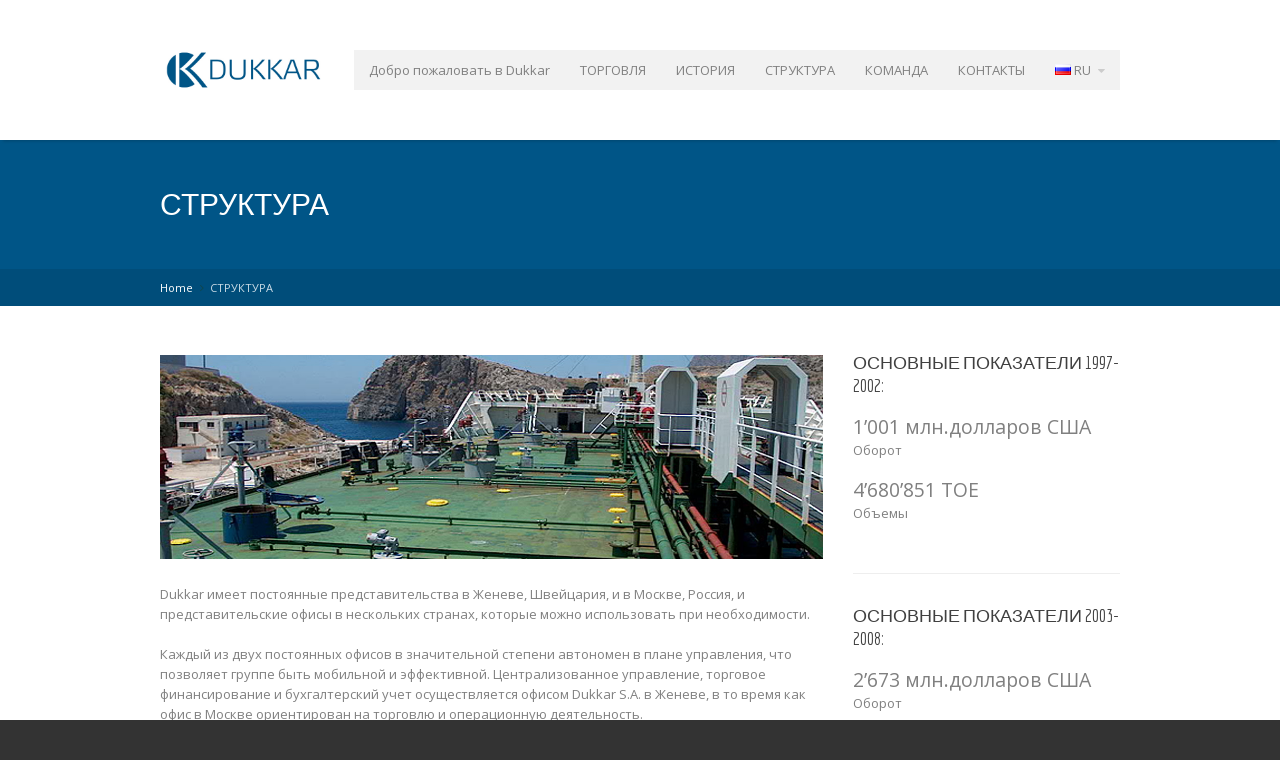

--- FILE ---
content_type: text/html; charset=UTF-8
request_url: https://www.dukkar.com/ru/%D1%81%D1%82%D1%80%D1%83%D0%BA%D1%82%D1%83%D1%80%D0%B0/
body_size: 9485
content:

<!doctype html>
<!--[if lt IE 7]>	<html class="ie6" lang="ru-RU"> <![endif]-->
<!--[if IE 7]>		<html class="ie7" lang="ru-RU"> <![endif]-->
<!--[if IE 8]>		<html class="ie8" lang="ru-RU"> <![endif]-->
<!--[if gt IE 8]><!-->	<html lang="ru-RU"> <!--<![endif]-->
<head>
	<title>DUKKAR  &#8250; СТРУКТУРА</title>
	<meta charset="UTF-8">
	<meta name="viewport" content="width=device-width,initial-scale=1.0">
	<link rel="shortcut icon" href="https://www.dukkar.com/wp-content/themes/metrolium-child/favicon.ico" />
	<meta name='robots' content='max-image-preview:large' />
<link rel='dns-prefetch' href='//fonts.googleapis.com' />
<link rel="alternate" type="application/rss+xml" title="DUKKAR &raquo; Лента" href="https://www.dukkar.com/ru/feed/" />
<link rel="alternate" type="application/rss+xml" title="DUKKAR &raquo; Лента комментариев" href="https://www.dukkar.com/ru/comments/feed/" />
<script type="text/javascript">
window._wpemojiSettings = {"baseUrl":"https:\/\/s.w.org\/images\/core\/emoji\/14.0.0\/72x72\/","ext":".png","svgUrl":"https:\/\/s.w.org\/images\/core\/emoji\/14.0.0\/svg\/","svgExt":".svg","source":{"concatemoji":"https:\/\/www.dukkar.com\/wp-includes\/js\/wp-emoji-release.min.js?ver=6.2.8"}};
/*! This file is auto-generated */
!function(e,a,t){var n,r,o,i=a.createElement("canvas"),p=i.getContext&&i.getContext("2d");function s(e,t){p.clearRect(0,0,i.width,i.height),p.fillText(e,0,0);e=i.toDataURL();return p.clearRect(0,0,i.width,i.height),p.fillText(t,0,0),e===i.toDataURL()}function c(e){var t=a.createElement("script");t.src=e,t.defer=t.type="text/javascript",a.getElementsByTagName("head")[0].appendChild(t)}for(o=Array("flag","emoji"),t.supports={everything:!0,everythingExceptFlag:!0},r=0;r<o.length;r++)t.supports[o[r]]=function(e){if(p&&p.fillText)switch(p.textBaseline="top",p.font="600 32px Arial",e){case"flag":return s("\ud83c\udff3\ufe0f\u200d\u26a7\ufe0f","\ud83c\udff3\ufe0f\u200b\u26a7\ufe0f")?!1:!s("\ud83c\uddfa\ud83c\uddf3","\ud83c\uddfa\u200b\ud83c\uddf3")&&!s("\ud83c\udff4\udb40\udc67\udb40\udc62\udb40\udc65\udb40\udc6e\udb40\udc67\udb40\udc7f","\ud83c\udff4\u200b\udb40\udc67\u200b\udb40\udc62\u200b\udb40\udc65\u200b\udb40\udc6e\u200b\udb40\udc67\u200b\udb40\udc7f");case"emoji":return!s("\ud83e\udef1\ud83c\udffb\u200d\ud83e\udef2\ud83c\udfff","\ud83e\udef1\ud83c\udffb\u200b\ud83e\udef2\ud83c\udfff")}return!1}(o[r]),t.supports.everything=t.supports.everything&&t.supports[o[r]],"flag"!==o[r]&&(t.supports.everythingExceptFlag=t.supports.everythingExceptFlag&&t.supports[o[r]]);t.supports.everythingExceptFlag=t.supports.everythingExceptFlag&&!t.supports.flag,t.DOMReady=!1,t.readyCallback=function(){t.DOMReady=!0},t.supports.everything||(n=function(){t.readyCallback()},a.addEventListener?(a.addEventListener("DOMContentLoaded",n,!1),e.addEventListener("load",n,!1)):(e.attachEvent("onload",n),a.attachEvent("onreadystatechange",function(){"complete"===a.readyState&&t.readyCallback()})),(e=t.source||{}).concatemoji?c(e.concatemoji):e.wpemoji&&e.twemoji&&(c(e.twemoji),c(e.wpemoji)))}(window,document,window._wpemojiSettings);
</script>
<style type="text/css">
img.wp-smiley,
img.emoji {
	display: inline !important;
	border: none !important;
	box-shadow: none !important;
	height: 1em !important;
	width: 1em !important;
	margin: 0 0.07em !important;
	vertical-align: -0.1em !important;
	background: none !important;
	padding: 0 !important;
}
</style>
	<link rel='stylesheet' id='wp-block-library-css' href='https://www.dukkar.com/wp-includes/css/dist/block-library/style.min.css?ver=6.2.8' type='text/css' media='all' />
<link rel='stylesheet' id='classic-theme-styles-css' href='https://www.dukkar.com/wp-includes/css/classic-themes.min.css?ver=6.2.8' type='text/css' media='all' />
<style id='global-styles-inline-css' type='text/css'>
body{--wp--preset--color--black: #000000;--wp--preset--color--cyan-bluish-gray: #abb8c3;--wp--preset--color--white: #ffffff;--wp--preset--color--pale-pink: #f78da7;--wp--preset--color--vivid-red: #cf2e2e;--wp--preset--color--luminous-vivid-orange: #ff6900;--wp--preset--color--luminous-vivid-amber: #fcb900;--wp--preset--color--light-green-cyan: #7bdcb5;--wp--preset--color--vivid-green-cyan: #00d084;--wp--preset--color--pale-cyan-blue: #8ed1fc;--wp--preset--color--vivid-cyan-blue: #0693e3;--wp--preset--color--vivid-purple: #9b51e0;--wp--preset--gradient--vivid-cyan-blue-to-vivid-purple: linear-gradient(135deg,rgba(6,147,227,1) 0%,rgb(155,81,224) 100%);--wp--preset--gradient--light-green-cyan-to-vivid-green-cyan: linear-gradient(135deg,rgb(122,220,180) 0%,rgb(0,208,130) 100%);--wp--preset--gradient--luminous-vivid-amber-to-luminous-vivid-orange: linear-gradient(135deg,rgba(252,185,0,1) 0%,rgba(255,105,0,1) 100%);--wp--preset--gradient--luminous-vivid-orange-to-vivid-red: linear-gradient(135deg,rgba(255,105,0,1) 0%,rgb(207,46,46) 100%);--wp--preset--gradient--very-light-gray-to-cyan-bluish-gray: linear-gradient(135deg,rgb(238,238,238) 0%,rgb(169,184,195) 100%);--wp--preset--gradient--cool-to-warm-spectrum: linear-gradient(135deg,rgb(74,234,220) 0%,rgb(151,120,209) 20%,rgb(207,42,186) 40%,rgb(238,44,130) 60%,rgb(251,105,98) 80%,rgb(254,248,76) 100%);--wp--preset--gradient--blush-light-purple: linear-gradient(135deg,rgb(255,206,236) 0%,rgb(152,150,240) 100%);--wp--preset--gradient--blush-bordeaux: linear-gradient(135deg,rgb(254,205,165) 0%,rgb(254,45,45) 50%,rgb(107,0,62) 100%);--wp--preset--gradient--luminous-dusk: linear-gradient(135deg,rgb(255,203,112) 0%,rgb(199,81,192) 50%,rgb(65,88,208) 100%);--wp--preset--gradient--pale-ocean: linear-gradient(135deg,rgb(255,245,203) 0%,rgb(182,227,212) 50%,rgb(51,167,181) 100%);--wp--preset--gradient--electric-grass: linear-gradient(135deg,rgb(202,248,128) 0%,rgb(113,206,126) 100%);--wp--preset--gradient--midnight: linear-gradient(135deg,rgb(2,3,129) 0%,rgb(40,116,252) 100%);--wp--preset--duotone--dark-grayscale: url('#wp-duotone-dark-grayscale');--wp--preset--duotone--grayscale: url('#wp-duotone-grayscale');--wp--preset--duotone--purple-yellow: url('#wp-duotone-purple-yellow');--wp--preset--duotone--blue-red: url('#wp-duotone-blue-red');--wp--preset--duotone--midnight: url('#wp-duotone-midnight');--wp--preset--duotone--magenta-yellow: url('#wp-duotone-magenta-yellow');--wp--preset--duotone--purple-green: url('#wp-duotone-purple-green');--wp--preset--duotone--blue-orange: url('#wp-duotone-blue-orange');--wp--preset--font-size--small: 13px;--wp--preset--font-size--medium: 20px;--wp--preset--font-size--large: 36px;--wp--preset--font-size--x-large: 42px;--wp--preset--spacing--20: 0.44rem;--wp--preset--spacing--30: 0.67rem;--wp--preset--spacing--40: 1rem;--wp--preset--spacing--50: 1.5rem;--wp--preset--spacing--60: 2.25rem;--wp--preset--spacing--70: 3.38rem;--wp--preset--spacing--80: 5.06rem;--wp--preset--shadow--natural: 6px 6px 9px rgba(0, 0, 0, 0.2);--wp--preset--shadow--deep: 12px 12px 50px rgba(0, 0, 0, 0.4);--wp--preset--shadow--sharp: 6px 6px 0px rgba(0, 0, 0, 0.2);--wp--preset--shadow--outlined: 6px 6px 0px -3px rgba(255, 255, 255, 1), 6px 6px rgba(0, 0, 0, 1);--wp--preset--shadow--crisp: 6px 6px 0px rgba(0, 0, 0, 1);}:where(.is-layout-flex){gap: 0.5em;}body .is-layout-flow > .alignleft{float: left;margin-inline-start: 0;margin-inline-end: 2em;}body .is-layout-flow > .alignright{float: right;margin-inline-start: 2em;margin-inline-end: 0;}body .is-layout-flow > .aligncenter{margin-left: auto !important;margin-right: auto !important;}body .is-layout-constrained > .alignleft{float: left;margin-inline-start: 0;margin-inline-end: 2em;}body .is-layout-constrained > .alignright{float: right;margin-inline-start: 2em;margin-inline-end: 0;}body .is-layout-constrained > .aligncenter{margin-left: auto !important;margin-right: auto !important;}body .is-layout-constrained > :where(:not(.alignleft):not(.alignright):not(.alignfull)){max-width: var(--wp--style--global--content-size);margin-left: auto !important;margin-right: auto !important;}body .is-layout-constrained > .alignwide{max-width: var(--wp--style--global--wide-size);}body .is-layout-flex{display: flex;}body .is-layout-flex{flex-wrap: wrap;align-items: center;}body .is-layout-flex > *{margin: 0;}:where(.wp-block-columns.is-layout-flex){gap: 2em;}.has-black-color{color: var(--wp--preset--color--black) !important;}.has-cyan-bluish-gray-color{color: var(--wp--preset--color--cyan-bluish-gray) !important;}.has-white-color{color: var(--wp--preset--color--white) !important;}.has-pale-pink-color{color: var(--wp--preset--color--pale-pink) !important;}.has-vivid-red-color{color: var(--wp--preset--color--vivid-red) !important;}.has-luminous-vivid-orange-color{color: var(--wp--preset--color--luminous-vivid-orange) !important;}.has-luminous-vivid-amber-color{color: var(--wp--preset--color--luminous-vivid-amber) !important;}.has-light-green-cyan-color{color: var(--wp--preset--color--light-green-cyan) !important;}.has-vivid-green-cyan-color{color: var(--wp--preset--color--vivid-green-cyan) !important;}.has-pale-cyan-blue-color{color: var(--wp--preset--color--pale-cyan-blue) !important;}.has-vivid-cyan-blue-color{color: var(--wp--preset--color--vivid-cyan-blue) !important;}.has-vivid-purple-color{color: var(--wp--preset--color--vivid-purple) !important;}.has-black-background-color{background-color: var(--wp--preset--color--black) !important;}.has-cyan-bluish-gray-background-color{background-color: var(--wp--preset--color--cyan-bluish-gray) !important;}.has-white-background-color{background-color: var(--wp--preset--color--white) !important;}.has-pale-pink-background-color{background-color: var(--wp--preset--color--pale-pink) !important;}.has-vivid-red-background-color{background-color: var(--wp--preset--color--vivid-red) !important;}.has-luminous-vivid-orange-background-color{background-color: var(--wp--preset--color--luminous-vivid-orange) !important;}.has-luminous-vivid-amber-background-color{background-color: var(--wp--preset--color--luminous-vivid-amber) !important;}.has-light-green-cyan-background-color{background-color: var(--wp--preset--color--light-green-cyan) !important;}.has-vivid-green-cyan-background-color{background-color: var(--wp--preset--color--vivid-green-cyan) !important;}.has-pale-cyan-blue-background-color{background-color: var(--wp--preset--color--pale-cyan-blue) !important;}.has-vivid-cyan-blue-background-color{background-color: var(--wp--preset--color--vivid-cyan-blue) !important;}.has-vivid-purple-background-color{background-color: var(--wp--preset--color--vivid-purple) !important;}.has-black-border-color{border-color: var(--wp--preset--color--black) !important;}.has-cyan-bluish-gray-border-color{border-color: var(--wp--preset--color--cyan-bluish-gray) !important;}.has-white-border-color{border-color: var(--wp--preset--color--white) !important;}.has-pale-pink-border-color{border-color: var(--wp--preset--color--pale-pink) !important;}.has-vivid-red-border-color{border-color: var(--wp--preset--color--vivid-red) !important;}.has-luminous-vivid-orange-border-color{border-color: var(--wp--preset--color--luminous-vivid-orange) !important;}.has-luminous-vivid-amber-border-color{border-color: var(--wp--preset--color--luminous-vivid-amber) !important;}.has-light-green-cyan-border-color{border-color: var(--wp--preset--color--light-green-cyan) !important;}.has-vivid-green-cyan-border-color{border-color: var(--wp--preset--color--vivid-green-cyan) !important;}.has-pale-cyan-blue-border-color{border-color: var(--wp--preset--color--pale-cyan-blue) !important;}.has-vivid-cyan-blue-border-color{border-color: var(--wp--preset--color--vivid-cyan-blue) !important;}.has-vivid-purple-border-color{border-color: var(--wp--preset--color--vivid-purple) !important;}.has-vivid-cyan-blue-to-vivid-purple-gradient-background{background: var(--wp--preset--gradient--vivid-cyan-blue-to-vivid-purple) !important;}.has-light-green-cyan-to-vivid-green-cyan-gradient-background{background: var(--wp--preset--gradient--light-green-cyan-to-vivid-green-cyan) !important;}.has-luminous-vivid-amber-to-luminous-vivid-orange-gradient-background{background: var(--wp--preset--gradient--luminous-vivid-amber-to-luminous-vivid-orange) !important;}.has-luminous-vivid-orange-to-vivid-red-gradient-background{background: var(--wp--preset--gradient--luminous-vivid-orange-to-vivid-red) !important;}.has-very-light-gray-to-cyan-bluish-gray-gradient-background{background: var(--wp--preset--gradient--very-light-gray-to-cyan-bluish-gray) !important;}.has-cool-to-warm-spectrum-gradient-background{background: var(--wp--preset--gradient--cool-to-warm-spectrum) !important;}.has-blush-light-purple-gradient-background{background: var(--wp--preset--gradient--blush-light-purple) !important;}.has-blush-bordeaux-gradient-background{background: var(--wp--preset--gradient--blush-bordeaux) !important;}.has-luminous-dusk-gradient-background{background: var(--wp--preset--gradient--luminous-dusk) !important;}.has-pale-ocean-gradient-background{background: var(--wp--preset--gradient--pale-ocean) !important;}.has-electric-grass-gradient-background{background: var(--wp--preset--gradient--electric-grass) !important;}.has-midnight-gradient-background{background: var(--wp--preset--gradient--midnight) !important;}.has-small-font-size{font-size: var(--wp--preset--font-size--small) !important;}.has-medium-font-size{font-size: var(--wp--preset--font-size--medium) !important;}.has-large-font-size{font-size: var(--wp--preset--font-size--large) !important;}.has-x-large-font-size{font-size: var(--wp--preset--font-size--x-large) !important;}
.wp-block-navigation a:where(:not(.wp-element-button)){color: inherit;}
:where(.wp-block-columns.is-layout-flex){gap: 2em;}
.wp-block-pullquote{font-size: 1.5em;line-height: 1.6;}
</style>
<link rel='stylesheet' id='layerslider-css' href='https://www.dukkar.com/wp-content/plugins/LayerSlider/static/css/layerslider.css?ver=5.5.0' type='text/css' media='all' />
<link rel='stylesheet' id='ls-google-fonts-css' href='https://fonts.googleapis.com/css?family=Lato:100,300,regular,700,900%7COpen+Sans:300%7CIndie+Flower:regular%7COswald:300,regular,700&#038;subset=latin%2Clatin-ext' type='text/css' media='all' />
<link rel='stylesheet' id='contact-form-7-css' href='https://www.dukkar.com/wp-content/plugins/contact-form-7/includes/css/styles.css?ver=5.8' type='text/css' media='all' />
<link rel='stylesheet' id='wpa-css-css' href='https://www.dukkar.com/wp-content/plugins/honeypot/includes/css/wpa.css?ver=2.0.1' type='text/css' media='all' />
<link rel='stylesheet' id='google-body-font-css' href='https://fonts.googleapis.com/css?family=Open+Sans%3A400%2C400italic%2C700%2C700italic&#038;ver=1.2.' type='text/css' media='all' />
<link rel='stylesheet' id='google-headings-font-css' href='https://fonts.googleapis.com/css?family=Economica%3A400%2C400italic%2C700%2C700italic&#038;ver=1.2.' type='text/css' media='all' />
<link rel='stylesheet' id='bootstrap-css' href='https://www.dukkar.com/wp-content/themes/metrolium/assets/css/bootstrap.min.css?ver=1.2.' type='text/css' media='all' />
<link rel='stylesheet' id='font-awesome-css' href='https://www.dukkar.com/wp-content/themes/metrolium/assets/css/font-awesome.min.css?ver=1.2.' type='text/css' media='all' />
<link rel='stylesheet' id='showbiz-style-css' href='https://www.dukkar.com/wp-content/themes/metrolium/assets/css/settings.css?ver=1.2.' type='text/css' media='all' />
<link rel='stylesheet' id='showbiz-fancybox-style-css' href='https://www.dukkar.com/wp-content/themes/metrolium/assets/css/jquery.fancybox.css?ver=1.2.' type='text/css' media='all' />
<link rel='stylesheet' id='theme-css' href='https://www.dukkar.com/wp-content/themes/metrolium/assets/css/theme.css?ver=1.2.' type='text/css' media='all' />
<link rel='stylesheet' id='skin-override-css' href='https://www.dukkar.com/wp-content/themes/metrolium/assets/css/skin-override.css?ver=1.2.' type='text/css' media='all' />
<script type='text/javascript' src='https://www.dukkar.com/wp-content/plugins/LayerSlider/static/js/greensock.js?ver=1.11.8' id='greensock-js'></script>
<script type='text/javascript' src='https://www.dukkar.com/wp-includes/js/jquery/jquery.min.js?ver=3.6.4' id='jquery-core-js'></script>
<script type='text/javascript' src='https://www.dukkar.com/wp-includes/js/jquery/jquery-migrate.min.js?ver=3.4.0' id='jquery-migrate-js'></script>
<script type='text/javascript' src='https://www.dukkar.com/wp-content/plugins/LayerSlider/static/js/layerslider.kreaturamedia.jquery.js?ver=5.5.0' id='layerslider-js'></script>
<script type='text/javascript' src='https://www.dukkar.com/wp-content/plugins/LayerSlider/static/js/layerslider.transitions.js?ver=5.5.0' id='layerslider-transitions-js'></script>
<script type='text/javascript' src='https://www.dukkar.com/wp-content/themes/metrolium/assets/js/libs/fitvids.js?ver=1.2.' id='fitvids-js'></script>
<script type='text/javascript' src='https://www.dukkar.com/wp-content/themes/metrolium/assets/js/libs/flexslider.js?ver=1.2.' id='flexslider-js'></script>
<script type='text/javascript' src='https://www.dukkar.com/wp-content/themes/metrolium/assets/js/bootstrap.min.js?ver=1.2.' id='bootstrap-js'></script>
<script type='text/javascript' src='https://www.dukkar.com/wp-content/themes/metrolium/assets/js/jquery.fancybox.pack.js?ver=1.2.' id='fancybox-js'></script>
<link rel="https://api.w.org/" href="https://www.dukkar.com/wp-json/" /><link rel="alternate" type="application/json" href="https://www.dukkar.com/wp-json/wp/v2/pages/304" /><link rel="EditURI" type="application/rsd+xml" title="RSD" href="https://www.dukkar.com/xmlrpc.php?rsd" />
<link rel="wlwmanifest" type="application/wlwmanifest+xml" href="https://www.dukkar.com/wp-includes/wlwmanifest.xml" />
<link rel="canonical" href="https://www.dukkar.com/ru/%d1%81%d1%82%d1%80%d1%83%d0%ba%d1%82%d1%83%d1%80%d0%b0/" />
<link rel='shortlink' href='https://www.dukkar.com/?p=304' />
<link rel="alternate" type="application/json+oembed" href="https://www.dukkar.com/wp-json/oembed/1.0/embed?url=https%3A%2F%2Fwww.dukkar.com%2Fru%2F%25d1%2581%25d1%2582%25d1%2580%25d1%2583%25d0%25ba%25d1%2582%25d1%2583%25d1%2580%25d0%25b0%2F" />
<link rel="alternate" type="text/xml+oembed" href="https://www.dukkar.com/wp-json/oembed/1.0/embed?url=https%3A%2F%2Fwww.dukkar.com%2Fru%2F%25d1%2581%25d1%2582%25d1%2580%25d1%2583%25d0%25ba%25d1%2582%25d1%2583%25d1%2580%25d0%25b0%2F&#038;format=xml" />
<link rel="alternate" href="https://www.dukkar.com/en/structure/" hreflang="en" />
<link rel="alternate" href="https://www.dukkar.com/ru/%d1%81%d1%82%d1%80%d1%83%d0%ba%d1%82%d1%83%d1%80%d0%b0/" hreflang="ru" />
		<!--[if lt IE 9]>
		<script src="https://www.dukkar.com/wp-content/themes/metrolium/assets/js/html5shiv.js"></script>
		<script src="https://www.dukkar.com/wp-content/themes/metrolium/assets/js/respond.js"></script>
		<![endif]-->
		<style type="text/css">.recentcomments a{display:inline !important;padding:0 !important;margin:0 !important;}</style></head>
<body class="page-template-default page page-id-304">

	<div id="mobile-menu">
		<form role="search" method="get" id="searchform" action="https://www.dukkar.com/ru/" >
	<input type="hidden" name="post_type" value="post" />
	<input type="text" value="" name="s" id="s" />
	<button type="submit" id="searchsubmit"><i class="fa fa-search"></i></button>
</form>	</div>

	<style>
		</style>

	
	<div id="site" class="wide">

		
		
		<header class="main stickynav-off header-v1">

			
			
				<div id="infobar" class="band">
					<div class="inner">

						<ul id="mobile-menu-toggle-container">
							<li><a href="#" id="mobile-menu-toggle" data-hide="<i class='fa fa-reorder'></i> Hide Menu"><i class="fa fa-reorder"></i> Show Menu</a></li>
						</ul>

						<ul class="infobar">

							
							
							
						</ul>
					</div>
				</div>

			
<div id="banner" class="band">
	<div class="inner">
				<a href="https://www.dukkar.com/ru/%d0%b4%d0%be%d0%b1%d1%80%d0%be-%d0%bf%d0%be%d0%b6%d0%b0%d0%bb%d0%be%d0%b2%d0%b0%d1%82%d1%8c-%d0%b2-%d0%ba%d0%be%d0%bd%d1%86%d0%b5%d1%80%d0%bd-dukkar-group" class="logo"><img src="https://dukkarsa.ch/wp-content/uploads/2014/03/logo-dukkar-2.jpg" alt="" /></a>
		<nav id="navigation" class="primary">
							<div id="primary-navigation" class="menu-main-navigation-ru-container"><ul id="menu-main-navigation-ru" class="menu"><li id="menu-item-320" class="menu-item menu-item-type-post_type menu-item-object-page menu-item-home menu-item-320"><a href="https://www.dukkar.com/ru/%d0%b4%d0%be%d0%b1%d1%80%d0%be-%d0%bf%d0%be%d0%b6%d0%b0%d0%bb%d0%be%d0%b2%d0%b0%d1%82%d1%8c-%d0%b2-%d0%ba%d0%be%d0%bd%d1%86%d0%b5%d1%80%d0%bd-dukkar-group/">Добро пожаловать в Dukkar</a></li>
<li id="menu-item-321" class="menu-item menu-item-type-post_type menu-item-object-page menu-item-321"><a href="https://www.dukkar.com/ru/%d1%82%d0%be%d1%80%d0%b3%d0%be%d0%b2%d0%bb%d1%8f/">ТОРГОВЛЯ</a></li>
<li id="menu-item-322" class="menu-item menu-item-type-post_type menu-item-object-page menu-item-322"><a href="https://www.dukkar.com/ru/%d0%b8%d1%81%d1%82%d0%be%d1%80%d0%b8%d1%8f/">ИСТОРИЯ</a></li>
<li id="menu-item-323" class="menu-item menu-item-type-post_type menu-item-object-page current-menu-item page_item page-item-304 current_page_item menu-item-323"><a href="https://www.dukkar.com/ru/%d1%81%d1%82%d1%80%d1%83%d0%ba%d1%82%d1%83%d1%80%d0%b0/" aria-current="page">СТРУКТУРА</a></li>
<li id="menu-item-324" class="menu-item menu-item-type-post_type menu-item-object-page menu-item-324"><a href="https://www.dukkar.com/ru/%d0%ba%d0%be%d0%bc%d0%b0%d0%bd%d0%b4%d0%b0/">КОМАНДА</a></li>
<li id="menu-item-325" class="menu-item menu-item-type-post_type menu-item-object-page menu-item-325"><a href="https://www.dukkar.com/ru/%d0%ba%d0%be%d0%bd%d1%82%d0%b0%d0%ba%d1%82%d1%8b/">КОНТАКТЫ</a></li>
<li id="menu-item-326" class="pll-parent-menu-item menu-item menu-item-type-custom menu-item-object-custom menu-item-has-children has-sub-menu menu-item-326"><a><img src="[data-uri]" title="RU" alt="RU" />&nbsp;RU</a>
<ul class="sub-menu">
	<li id="menu-item-326-en" class="lang-item lang-item-5 lang-item-en lang-item-first menu-item menu-item-type-custom menu-item-object-custom menu-item-326-en"><a href="https://www.dukkar.com/en/structure/" hreflang="en-GB" lang="en-GB"><img src="[data-uri]" title="EN" alt="EN" /><span style="margin-left:0.3em;">EN</span></a></li>
	<li id="menu-item-326-ru" class="lang-item lang-item-8 lang-item-ru current-lang menu-item menu-item-type-custom menu-item-object-custom menu-item-326-ru"><a href="https://www.dukkar.com/ru/%d1%81%d1%82%d1%80%d1%83%d0%ba%d1%82%d1%83%d1%80%d0%b0/" hreflang="ru-RU" lang="ru-RU"><img src="[data-uri]" title="RU" alt="RU" /><span style="margin-left:0.3em;">RU</span></a></li>
</ul>
</li>
</ul></div>					</nav>
	</div>
</div>
		</header>

<div id="titlebar" class="band v1">
	<div class="inner">

		<div class="content"><h1 class="main-heading">СТРУКТУРА</h1></div>
		
	</div>
</div>

<div id="breadcrumbs" class="band">
	<div class="inner">

		<nav class="breadcrumbs"><span><a href="https://www.dukkar.com/ru/%d0%b4%d0%be%d0%b1%d1%80%d0%be-%d0%bf%d0%be%d0%b6%d0%b0%d0%bb%d0%be%d0%b2%d0%b0%d1%82%d1%8c-%d0%b2-%d0%ba%d0%be%d0%bd%d1%86%d0%b5%d1%80%d0%bd-dukkar-group/" itemprop="url"><span itemprop="title">Home</span></a></span><span class="separator"><i class="fa fa-angle-right"></i></span><span class="current">СТРУКТУРА</span></nav>
	</div>
</div>




<div id="content">
	<div class="band padded default">
		<div class="inner">

							<div class="grid-row linearise">
					<div class="grid-item seven-tenth left">
			
						<div class="typography">
							<p><img decoding="async" src="https://dukkarsa.ch/wp-content/uploads/2015/04/slider-structure.jpg" alt="slider-structure" width="1300" height="400" class="alignnone size-full wp-image-204" srcset="https://www.dukkar.com/wp-content/uploads/2015/04/slider-structure.jpg 1300w, https://www.dukkar.com/wp-content/uploads/2015/04/slider-structure-300x92.jpg 300w, https://www.dukkar.com/wp-content/uploads/2015/04/slider-structure-1024x315.jpg 1024w" sizes="(max-width: 1300px) 100vw, 1300px" /><br />
Dukkar  имеет постоянные представительства в Женеве, Швейцария, и в Москве, Россия, и представительские офисы в нескольких странах, которые можно использовать при необходимости.</p>
<p>Каждый из двух постоянных офисов в значительной степени автономен в плане управления, что позволяет группе быть мобильной и эффективной. Централизованное управление, торговое финансирование и бухгалтерский учет осуществляется офисом Dukkar S.A. в Женеве, в то время как офис в Москве ориентирован на торговлю и операционную деятельность.</p>
<div id="random-accordion-id-6008" class="accordions" >
<div class="header detail"><a href="#" id=""><i class="fa fa-plus"></i> Read more&#8230;</a></div>
<div class="content detail">
<div class="typography">
Каждая компания группы является независимой организацией, автономной в финансовом отношении, что позволяет оптимизировать затраты и обеспечивает гибкость в принятии решений. Однако управление рисками остается централизованным.</p>
<p>Dukkar S.A. управляет финансами и осуществляет поддержку торговой деятельности группы, в том числе и компании Dukkar-Nord в Москве.
</p></div>
</div>
</div>
<p>Dukkar-Nord является русской составляющей группы, основными видами деятельности которой являются торговля, транспортировка и перевалка сырой нефти и нефтепродуктов на российском рынке, а также дальнейший экспорт товаров. Кроме того, она обеспечивает российским производителям нефти, полный спектр логистических и торговых услуг, в том числе перевозку грузов по железной дороге, баржами, судами река-море, перевалку в портах, перегрузку с судна на судно в прибрежной зоне и транспортные услуги.</p>
<div id="random-accordion-id-4573" class="accordions" >
<div class="header detail"><a href="#" id=""><i class="fa fa-plus"></i> Read more&#8230;</a></div>
<div class="content detail">
<div class="typography">
<img decoding="async" loading="lazy" src="https://dukkarsa.ch/wp-content/uploads/2015/04/structure-01-300x198.jpg" alt="structure-01" width="300" height="198" class="alignright size-medium wp-image-205" srcset="https://www.dukkar.com/wp-content/uploads/2015/04/structure-01-300x198.jpg 300w, https://www.dukkar.com/wp-content/uploads/2015/04/structure-01.jpg 588w" sizes="(max-width: 300px) 100vw, 300px" /><br />
Dukkar-Nord также предлагает широкий спектр услуг в области консультаций юристов, инспекции и экспедирования грузов, таможенного оформления и сюрвейерских услуг, в частности:</p>
<ul>
<li>анализ местных и экспортных налогов, таможенных формальностей, нормативной отчетности, заполнение налоговой декларации в странах экспорта и импорта;</li>
<li>выбор наиболее эффективной юрисдикции для реализации и развития проектов;</li>
<li>структурирование контрактов для этих целей;</li>
<li>выбор оптимальных инструментов для торговых и инвестиционных проектов;</li>
<li>выбор и юридическое оформление рациональных форм обеспечения и гарантий.</li>
</ul>
</div>
</div>
</div>
						</div>

						


								</div>
					<div id="sidebar" class="grid-item three-tenth right">
						<div id="text-3" class="widget widget_text"><h4>ОСНОВНЫЕ ПОКАЗАТЕЛИ 1997-2002:</h4>			<div class="textwidget"><p style="font-size:150%; margin-bottom:3px;">1’001 млн.долларов США</p>
<p>Оборот</p>

<p style="font-size:150%; margin-bottom:3px;">4’680’851  TOE</p>
<p>Объемы</p></div>
		</div><div id="text-4" class="widget widget_text"><h4>ОСНОВНЫЕ ПОКАЗАТЕЛИ 2003-2008:</h4>			<div class="textwidget"><p style="font-size:150%; margin-bottom:3px;">2’673 млн.долларов США</p>
<p>Оборот</p>

<p style="font-size:150%; margin-bottom:3px;">5’266’995  TOE</p>
<p>Объемы</p></div>
		</div><div id="text-5" class="widget widget_text"><h4>ОСНОВНЫЕ ПОКАЗАТЕЛИ 2009 &#8212; 2016:</h4>			<div class="textwidget"><p style="font-size:150%; margin-bottom:3px;">1'287 млн.долларов США</p>
<p>Оборот</p>

<p style="font-size:150%; margin-bottom:3px;">2'795'646 TOE</p>
<p>Объемы</p></div>
		</div><div id="pages-2" class="widget widget_pages"><h4>Dukkar</h4>
			<ul>
				<li class="page_item page-item-316"><a href="https://www.dukkar.com/ru/%d0%b4%d0%be%d0%b1%d1%80%d0%be-%d0%bf%d0%be%d0%b6%d0%b0%d0%bb%d0%be%d0%b2%d0%b0%d1%82%d1%8c-%d0%b2-%d0%ba%d0%be%d0%bd%d1%86%d0%b5%d1%80%d0%bd-dukkar-group/">Добро пожаловать в Dukkar</a></li>
<li class="page_item page-item-294"><a href="https://www.dukkar.com/ru/%d1%82%d0%be%d1%80%d0%b3%d0%be%d0%b2%d0%bb%d1%8f/">ТОРГОВЛЯ</a></li>
<li class="page_item page-item-299"><a href="https://www.dukkar.com/ru/%d0%b8%d1%81%d1%82%d0%be%d1%80%d0%b8%d1%8f/">ИСТОРИЯ</a></li>
<li class="page_item page-item-304 current_page_item"><a href="https://www.dukkar.com/ru/%d1%81%d1%82%d1%80%d1%83%d0%ba%d1%82%d1%83%d1%80%d0%b0/" aria-current="page">СТРУКТУРА</a></li>
<li class="page_item page-item-22"><a href="https://www.dukkar.com/ru/our-team/">Team</a></li>
<li class="page_item page-item-309"><a href="https://www.dukkar.com/ru/%d0%ba%d0%be%d0%bc%d0%b0%d0%bd%d0%b4%d0%b0/">КОМАНДА</a></li>
<li class="page_item page-item-24"><a href="https://www.dukkar.com/ru/contact/">Contact</a></li>
<li class="page_item page-item-312"><a href="https://www.dukkar.com/ru/%d0%ba%d0%be%d0%bd%d1%82%d0%b0%d0%ba%d1%82%d1%8b/">КОНТАКТЫ</a></li>
			</ul>

			</div>					</div>
				</div>
			
		</div>
	</div>
</div>

		
		<footer class="v1">

			
			
			
			<div id="footer" class="band inset">
				<div class="inner">

					<div class="grid-row linearise">

						
							<div class="grid-item one-half">
								<div id="text-2" class="widget widget_text"><h4>АВТОРСКИЕ ПРАВА</h4>			<div class="textwidget"><p>Содержание, текст и изображения на сайте являются объектом авторского права владельца &copy; 2016 г. Dukkar SA. Текст и информация не накладывают никаких юридических обязательств. Любое копирование, частично или в полном объеме, как для коммерческого, так и частного использования не допускается.</p>
</div>
		</div>							</div>

						
							<div class="grid-item one-half">
								<div id="search-3" class="widget widget_search"><h4>Search Dukkar.com</h4><form role="search" method="get" id="searchform" action="https://www.dukkar.com/ru/" >
	<input type="hidden" name="post_type" value="post" />
	<input type="text" value="" name="s" id="s" />
	<button type="submit" id="searchsubmit"><i class="fa fa-search"></i></button>
</form></div>							</div>

											</div>

				</div>
			</div>

			
			
			<div id="trim" class="band inset">
				<div class="inner">
					<nav class="trim">
						<ul class="unstyled"><li id="menu-item-329" class="menu-item menu-item-type-post_type menu-item-object-page menu-item-home menu-item-329"><a href="https://www.dukkar.com/ru/%d0%b4%d0%be%d0%b1%d1%80%d0%be-%d0%bf%d0%be%d0%b6%d0%b0%d0%bb%d0%be%d0%b2%d0%b0%d1%82%d1%8c-%d0%b2-%d0%ba%d0%be%d0%bd%d1%86%d0%b5%d1%80%d0%bd-dukkar-group/">Добро пожаловать в Dukkar</a></li>
<li id="menu-item-330" class="menu-item menu-item-type-post_type menu-item-object-page menu-item-330"><a href="https://www.dukkar.com/ru/%d1%82%d0%be%d1%80%d0%b3%d0%be%d0%b2%d0%bb%d1%8f/">ТОРГОВЛЯ</a></li>
<li id="menu-item-331" class="menu-item menu-item-type-post_type menu-item-object-page menu-item-331"><a href="https://www.dukkar.com/ru/%d0%b8%d1%81%d1%82%d0%be%d1%80%d0%b8%d1%8f/">ИСТОРИЯ</a></li>
<li id="menu-item-332" class="menu-item menu-item-type-post_type menu-item-object-page current-menu-item page_item page-item-304 current_page_item menu-item-332"><a href="https://www.dukkar.com/ru/%d1%81%d1%82%d1%80%d1%83%d0%ba%d1%82%d1%83%d1%80%d0%b0/" aria-current="page">СТРУКТУРА</a></li>
<li id="menu-item-333" class="menu-item menu-item-type-post_type menu-item-object-page menu-item-333"><a href="https://www.dukkar.com/ru/%d0%ba%d0%be%d0%bc%d0%b0%d0%bd%d0%b4%d0%b0/">КОМАНДА</a></li>
<li id="menu-item-334" class="menu-item menu-item-type-post_type menu-item-object-page menu-item-334"><a href="https://www.dukkar.com/ru/%d0%ba%d0%be%d0%bd%d1%82%d0%b0%d0%ba%d1%82%d1%8b/">КОНТАКТЫ</a></li>
</ul>					</nav>
					<p id="trim-copyright" class="copyright">©2015 Dukkar SA | All rights reserved</p>
				</div>
			</div>

		</footer>

	</div>

	<script type='text/javascript' src='https://www.dukkar.com/wp-content/plugins/contact-form-7/includes/swv/js/index.js?ver=5.8' id='swv-js'></script>
<script type='text/javascript' id='contact-form-7-js-extra'>
/* <![CDATA[ */
var wpcf7 = {"api":{"root":"https:\/\/www.dukkar.com\/wp-json\/","namespace":"contact-form-7\/v1"},"cached":"1"};
/* ]]> */
</script>
<script type='text/javascript' src='https://www.dukkar.com/wp-content/plugins/contact-form-7/includes/js/index.js?ver=5.8' id='contact-form-7-js'></script>
<script type='text/javascript' src='https://www.dukkar.com/wp-content/plugins/honeypot/includes/js/wpa.js?ver=2.0.1' id='wpascript-js'></script>
<script type='text/javascript' id='wpascript-js-after'>
wpa_field_info = {"wpa_field_name":"objcdi2397","wpa_field_value":176399,"wpa_add_test":"no"}
</script>
<script type='text/javascript' src='https://www.dukkar.com/wp-includes/js/jquery/ui/core.min.js?ver=1.13.2' id='jquery-ui-core-js'></script>
<script type='text/javascript' src='https://www.dukkar.com/wp-includes/js/jquery/ui/accordion.min.js?ver=1.13.2' id='jquery-ui-accordion-js'></script>
<script type='text/javascript' src='https://www.dukkar.com/wp-includes/js/jquery/ui/tabs.min.js?ver=1.13.2' id='jquery-ui-tabs-js'></script>
<script type='text/javascript' src='https://www.dukkar.com/wp-content/themes/metrolium/assets/js/jquery.hellobar.min.js?ver=1.2.' id='hellobar-js'></script>
<script type='text/javascript' src='https://www.dukkar.com/wp-content/themes/metrolium/assets/js/jquery.mobile-menu.min.js?ver=1.2.' id='mobile-menu-js'></script>
<script type='text/javascript' src='https://www.dukkar.com/wp-content/themes/metrolium/assets/js/theme.js?ver=1.2.' id='theme-js'></script>

	<!-- 59 -->

</body>
</html>

--- FILE ---
content_type: text/css
request_url: https://www.dukkar.com/wp-content/themes/metrolium/assets/css/theme.css?ver=1.2.
body_size: 15625
content:
/*! Metrolium WordPress Theme | www.eski.io | Copyright (c) 2013-2015 */
@font-face {
	font-family: 'euged_social';
	src: url("../../fonts/euged_social.eot");
	src: url("../../fonts/euged_social.eot?#iefix") format("embedded-opentype"), url("../../fonts/euged_social.woff") format("woff"), url("../../fonts/euged_social.ttf") format("truetype"), url("../../fonts/euged_social.svg#euged_social") format("svg");
	font-weight: normal;
	font-style: normal;
}

/* Use the following CSS code if you want to use data attributes for inserting your icons */

[data-icon]:before {
	font-family: 'euged_social';
	content: attr(data-icon);
	speak: none;
	font-weight: normal;
	font-variant: normal;
	text-transform: none;
	line-height: 1;
	-webkit-font-smoothing: antialiased;
	-moz-osx-font-smoothing: grayscale;
}

/* Use the following CSS code if you want to have a class per icon */

/*
Instead of a list of all class selectors,
you can use the generic selector below, but it's slower:
[class*="icon-"] {
*/

.social-behance,
.social-deviantart,
.social-dribbble,
.social-facebook,
.social-flickr,
.social-forrst,
.social-github,
.social-googleplus,
.social-instagram,
.social-lastfm,
.social-linkedin,
.social-pinterest,
.social-rss,
.social-soundcloud,
.social-tumblr,
.social-twitter,
.social-vimeo,
.social-wordpress,
.social-youtube,
.social-yelp,
.social-vk {
	font-family: 'euged_social';
	speak: none;
	font-style: normal;
	font-weight: normal;
	font-variant: normal;
	text-transform: none;
	line-height: 1;
	-webkit-font-smoothing: antialiased;
}

.social-behance:before {
	content: "\e000";
}

.social-deviantart:before {
	content: "\e001";
}

.social-dribbble:before {
	content: "\e002";
}

.social-facebook:before {
	content: "\e003";
}

.social-flickr:before {
	content: "\e004";
}

.social-forrst:before {
	content: "\e005";
}

.social-github:before {
	content: "\e006";
}

.social-googleplus:before {
	content: "\e007";
}

.social-instagram:before {
	content: "\e008";
}

.social-lastfm:before {
	content: "\e009";
}

.social-linkedin:before {
	content: "\e00a";
}

.social-pinterest:before {
	content: "\e00b";
}

.social-rss:before {
	content: "\e00c";
}

.social-soundcloud:before {
	content: "\e00d";
}

.social-tumblr:before {
	content: "\e00e";
}

.social-twitter:before {
	content: "\e00f";
}

.social-vimeo:before {
	content: "\e010";
}

.social-wordpress:before {
	content: "\e011";
}

.social-youtube:before {
	content: "\e012";
}

.social-yelp:before {
	content: "\e013";
}

.social-vk:before {
	content: "\e014";
}

html,
body,
div,
span,
applet,
object,
iframe,
h1,
h2,
h3,
h4,
h5,
h6,
p,
blockquote,
pre,
a,
abbr,
acronym,
address,
big,
cite,
code,
del,
dfn,
em,
img,
ins,
kbd,
q,
s,
samp,
small,
strike,
strong,
sub,
sup,
tt,
var,
b,
u,
i,
center,
hr,
dl,
dt,
dd,
ol,
ul,
li,
fieldset,
form,
label,
legend,
table,
caption,
tbody,
tfoot,
thead,
tr,
th,
td,
article,
aside,
canvas,
details,
embed,
figure,
figcaption,
footer,
header,
hgroup,
menu,
nav,
output,
ruby,
section,
summary,
time,
mark,
audio,
video {
	margin: 0;
	padding: 0;
	border: 0;
	font-size: 100%;
	font: inherit;
	vertical-align: baseline;
}

html {
	font-size: 100%;
}

body {
	min-height: 100%;
	line-height: 1;
}

img {
	-ms-interpolation-mode: bicubic;
	max-width: 100%;
	height: auto;
}

strong,
b {
	font-weight: bold;
}

em,
i {
	font-style: italic;
}

del,
s {
	text-decoration: line-through;
}

u,
ins {
	text-decoration: underline;
}

abbr[title],
dfn[title] {
	cursor: help;
	border-bottom: 1px dotted;
}

/*! normalize.css v2.1.0 | MIT License | git.io/normalize */

/* ==========================================================================
   HTML5 display definitions
   ========================================================================== */

/**
 * Correct `block` display not defined in IE 8/9.
 */

article,
aside,
details,
figcaption,
figure,
footer,
header,
hgroup,
main,
nav,
section,
summary {
	display: block;
}

/**
 * Correct `inline-block` display not defined in IE 8/9.
 */

audio,
canvas,
video {
	display: inline-block;
}

/**
 * Prevent modern browsers from displaying `audio` without controls.
 * Remove excess height in iOS 5 devices.
 */

audio:not([controls]) {
	display: none;
	height: 0;
}

/**
 * Address styling not present in IE 8/9.
 */

[hidden] {
	display: none;
}

/* ==========================================================================
   Base
   ========================================================================== */

/**
 * 1. Set default font family to sans-serif.
 * 2. Prevent iOS text size adjust after orientation change, without disabling
 *    user zoom.
 */

html {
	font-family: sans-serif; /* 1 */
	-webkit-text-size-adjust: 100%; /* 2 */
	-ms-text-size-adjust: 100%; /* 2 */
}

/**
 * Remove default margin.
 */

body {
	margin: 0;
}

/* ==========================================================================
   Links
   ========================================================================== */

/**
 * Address `outline` inconsistency between Chrome and other browsers.
 */

a:focus {
	outline: thin dotted;
}

/**
 * Improve readability when focused and also mouse hovered in all browsers.
 */

a:active,
a:hover {
	outline: 0;
}

/* ==========================================================================
   Typography
   ========================================================================== */

/**
 * Address variable `h1` font-size and margin within `section` and `article`
 * contexts in Firefox 4+, Safari 5, and Chrome.
 */

h1 {
	font-size: 2em;
	margin: 0.67em 0;
}

/**
 * Address styling not present in IE 8/9, Safari 5, and Chrome.
 */

abbr[title] {
	border-bottom: 1px dotted;
}

/**
 * Address style set to `bolder` in Firefox 4+, Safari 5, and Chrome.
 */

b,
strong {
	font-weight: bold;
}

/**
 * Address styling not present in Safari 5 and Chrome.
 */

dfn {
	font-style: italic;
}

/**
 * Address differences between Firefox and other browsers.
 */

hr {
	box-sizing: content-box;
	height: 0;
}

/**
 * Address styling not present in IE 8/9.
 */

mark {
	background: #ff0;
	color: #000;
}

/**
 * Correct font family set oddly in Safari 5 and Chrome.
 */

code,
kbd,
pre,
samp {
	font-family: monospace, serif;
	font-size: 1em;
}

/**
 * Improve readability of pre-formatted text in all browsers.
 */

pre {
	white-space: pre-wrap;
}

/**
 * Set consistent quote types.
 */

q {
	quotes: "\201C" "\201D" "\2018" "\2019";
}

/**
 * Address inconsistent and variable font size in all browsers.
 */

small {
	font-size: 80%;
}

/**
 * Prevent `sub` and `sup` affecting `line-height` in all browsers.
 */

sub,
sup {
	font-size: 75%;
	line-height: 0;
	position: relative;
	vertical-align: baseline;
}

sup {
	top: -0.5em;
}

sub {
	bottom: -0.25em;
}

/* ==========================================================================
   Embedded content
   ========================================================================== */

/**
 * Remove border when inside `a` element in IE 8/9.
 */

img {
	border: 0;
}

/**
 * Correct overflow displayed oddly in IE 9.
 */

svg:not(:root) {
	overflow: hidden;
}

/* ==========================================================================
   Figures
   ========================================================================== */

/**
 * Address margin not present in IE 8/9 and Safari 5.
 */

figure {
	margin: 0;
}

/* ==========================================================================
   Forms
   ========================================================================== */

/**
 * Define consistent border, margin, and padding.
 */

fieldset {
	border: 1px solid #c0c0c0;
	margin: 0 2px;
	padding: 0.35em 0.625em 0.75em;
}

/**
 * 1. Correct `color` not being inherited in IE 8/9.
 * 2. Remove padding so people aren't caught out if they zero out fieldsets.
 */

legend {
	border: 0; /* 1 */
	padding: 0; /* 2 */
}

/**
 * 1. Correct font family not being inherited in all browsers.
 * 2. Correct font size not being inherited in all browsers.
 * 3. Address margins set differently in Firefox 4+, Safari 5, and Chrome.
 */

button,
input,
select,
textarea {
	font-family: inherit; /* 1 */
	font-size: 100%; /* 2 */
	margin: 0; /* 3 */
}

/**
 * Address Firefox 4+ setting `line-height` on `input` using `!important` in
 * the UA stylesheet.
 */

button,
input {
	line-height: normal;
}

/**
 * Address inconsistent `text-transform` inheritance for `button` and `select`.
 * All other form control elements do not inherit `text-transform` values.
 * Correct `button` style inheritance in Chrome, Safari 5+, and IE 8+.
 * Correct `select` style inheritance in Firefox 4+ and Opera.
 */

button,
select {
	text-transform: none;
}

/**
 * 1. Avoid the WebKit bug in Android 4.0.* where (2) destroys native `audio`
 *    and `video` controls.
 * 2. Correct inability to style clickable `input` types in iOS.
 * 3. Improve usability and consistency of cursor style between image-type
 *    `input` and others.
 */

button,
html input[type="button"],
input[type="reset"],
input[type="submit"] {
	-webkit-appearance: button; /* 2 */
	cursor: pointer; /* 3 */
}

/**
 * Re-set default cursor for disabled elements.
 */

button[disabled],
html input[disabled] {
	cursor: default;
}

/**
 * 1. Address box sizing set to `content-box` in IE 8/9.
 * 2. Remove excess padding in IE 8/9.
 */

input[type="checkbox"],
input[type="radio"] {
	box-sizing: border-box; /* 1 */
	padding: 0; /* 2 */
}

/**
 * 1. Address `appearance` set to `searchfield` in Safari 5 and Chrome.
 * 2. Address `box-sizing` set to `border-box` in Safari 5 and Chrome
 *    (include `-moz` to future-proof).
 */

input[type="search"] {
	-webkit-appearance: textfield; /* 1 */ /* 2 */
	box-sizing: content-box;
}

/**
 * Remove inner padding and search cancel button in Safari 5 and Chrome
 * on OS X.
 */

input[type="search"]::-webkit-search-cancel-button,
input[type="search"]::-webkit-search-decoration {
	-webkit-appearance: none;
}

/**
 * Remove inner padding and border in Firefox 4+.
 */

button::-moz-focus-inner,
input::-moz-focus-inner {
	border: 0;
	padding: 0;
}

/**
 * 1. Remove default vertical scrollbar in IE 8/9.
 * 2. Improve readability and alignment in all browsers.
 */

textarea {
	overflow: auto; /* 1 */
	vertical-align: top; /* 2 */
}

/* ==========================================================================
   Tables
   ========================================================================== */

/**
 * Remove most spacing between table cells.
 */

table {
	border-collapse: collapse;
	border-spacing: 0;
}

.input_tiny {
	width: 50px;
}

.input_small {
	width: 100px;
}

.input_medium {
	width: 150px;
}

.input_large {
	width: 200px;
}

.input_xlarge {
	width: 250px;
}

.input_xxlarge {
	width: 300px;
}

.input_full {
	width: 100%;
}

.input_full_wrap {
	display: block;
	padding-right: 8px;
}

input[type="search"]::-webkit-search-decoration {
	display: none;
}

input:invalid,
button:invalid,
a.button:invalid,
select:invalid,
textarea:invalid {
	box-shadow: none;
}

input:focus,
button:focus,
a.button:focus,
select:focus,
textarea:focus {
	box-shadow: #0066ff 0 0 5px 0;
	z-index: 1;
}

input[type="file"]:focus,
input[type="file"]:active,
input[type="radio"]:focus,
input[type="radio"]:active,
input[type="checkbox"]:focus,
input[type="checkbox"]:active {
	box-shadow: none;
}

button,
a.button,
input[type="reset"],
input[type="submit"],
input[type="button"] {
	-webkit-appearance: none;
	border-radius: 4px;
	background-clip: padding-box;
	background: #dddddd image-url("../img/button.png") repeat-x;
	background-image: linear-gradient(white, #dddddd);
	border: 1px solid;
	border-color: #dddddd #bbbbbb #999999;
	cursor: pointer;
	color: #333333;
	display: inline-block;
	font: bold 12px/1.3 "Helvetica Neue", Arial, "Liberation Sans", FreeSans, sans-serif;
	outline: 0;
	overflow: visible;
	margin: 0;
	padding: 3px 10px;
	text-shadow: white 0 1px 1px;
	text-decoration: none;
	vertical-align: top;
	width: auto;
	*padding-top: 2px;
	*padding-bottom: 0;
}

button:hover,
a.button:hover,
input[type="reset"]:hover,
input[type="submit"]:hover,
input[type="button"]:hover {
	background-image: linear-gradient(white, #eeeeee 1px, #cccccc);
	text-decoration: none;
}

button:active,
a.button:active,
input[type="reset"]:active,
input[type="submit"]:active,
input[type="button"]:active {
	background-image: linear-gradient(#dddddd, #eeeeee);
	box-shadow: inset rgba(0, 0, 0, 0.25) 0 1px 2px 0;
	border-color: #999999 #bbbbbb #dddddd;
}

button::-moz-focus-inner,
a.button::-moz-focus-inner,
input[type="reset"]::-moz-focus-inner,
input[type="submit"]::-moz-focus-inner,
input[type="button"]::-moz-focus-inner {
	border: 0;
	padding: 0;
}

a.button {
	*padding-bottom: 3px;
}

button {
	*padding-top: 1px;
	*padding-bottom: 1px;
}

textarea,
select,
input[type="date"],
input[type="datetime"],
input[type="datetime-local"],
input[type="email"],
input[type="month"],
input[type="number"],
input[type="password"],
input[type="search"],
input[type="tel"],
input[type="text"],
input[type="time"],
input[type="url"],
input[type="week"] {
	box-sizing: border-box;
	background-clip: padding-box;
	border-radius: 0;
	-webkit-appearance: none;
	background-color: white;
	border: 1px solid;
	border-color: #848484 #c1c1c1 #e1e1e1;
	color: black;
	outline: 0;
	margin: 0;
	padding: 2px 3px;
	text-align: left;
	font-size: 13px;
	font-family: Arial, "Liberation Sans", FreeSans, sans-serif;
	height: 1.8em;
	vertical-align: top;
	*padding-top: 2px;
	*padding-bottom: 1px;
	*height: auto;
}

textarea[disabled],
select[disabled],
input[type="date"][disabled],
input[type="datetime"][disabled],
input[type="datetime-local"][disabled],
input[type="email"][disabled],
input[type="month"][disabled],
input[type="number"][disabled],
input[type="password"][disabled],
input[type="search"][disabled],
input[type="tel"][disabled],
input[type="text"][disabled],
input[type="time"][disabled],
input[type="url"][disabled],
input[type="week"][disabled] {
	background-color: #eeeeee;
}

button[disabled],
input[disabled],
select[disabled],
select[disabled] option,
select[disabled] optgroup,
textarea[disabled],
a.button_disabled {
	box-shadow: none;
	-moz-user-select: -moz-none;
	-webkit-user-select: none;
	-khtml-user-select: none;
	-ms-user-select: none;
	user-select: none;
	color: #888888;
	cursor: default;
}

input::-webkit-input-placeholder,
textarea::-webkit-input-placeholder {
	color: #888888;
}

input:-moz-placeholder,
textarea:-moz-placeholder {
	color: #888888;
}

input.placeholder_text,
textarea.placeholder_text {
	color: #888888;
}

textarea,
select[size],
select[multiple] {
	height: auto;
}

select[size="0"],
select[size="1"] {
	height: 1.8em;
	*height: auto;
}

textarea {
	min-height: 40px;
	overflow: auto;
	resize: vertical;
	width: 100%;
}

optgroup {
	color: black;
	font-style: normal;
	font-weight: normal;
	font-family: Arial, "Liberation Sans", FreeSans, sans-serif;
}

optgroup::-moz-focus-inner {
	border: 0;
	padding: 0;
}

.ie6_button,
* html button,
* html a.button {
	background: #dddddd image-url("../img/button.png") repeat-x;
	border: 1px solid;
	border-color: #dddddd #bbbbbb #999999;
	cursor: pointer;
	color: #333333;
	font: bold 12px/1.2 Arial, sans-serif;
	padding: 2px 10px 0;
	text-decoration: none;
	overflow: visible;
	vertical-align: top;
	width: auto;
}

* html a.button {
	position: relative;
	top: 3px;
	padding-bottom: 2px;
}

* html button {
	padding-top: 1px;
	padding-bottom: 1px;
}

.ie6_input,
* html textarea,
* html select {
	background: white;
	border: 1px solid;
	border-color: #848484 #c1c1c1 #e1e1e1;
	color: black;
	padding: 2px 3px 1px;
	font-size: 13px;
	font-family: Arial, sans-serif;
	vertical-align: top;
}

* html select {
	margin-top: 1px;
}

.placeholder_text,
.ie6_input_disabled,
.ie6_button_disabled {
	color: #888888;
}

.ie6_input_disabled {
	background: #eeeeee;
}

.grid-row {
	list-style: none;
	margin: 0;
	padding: 0;
	margin-left: -30px;
	*zoom: 1;
}

.grid-row:before,
.grid-row:after {
	display: table;
	content: "";
	line-height: 0;
}

.grid-row:after {
	clear: both;
}

.grid-row .grid-item {
	box-sizing: border-box;
	min-height: 1px;
	float: left;
	padding-left: 30px;
	vertical-align: top;
}

.grid-row .grid-item.one-half {
	width: 50%;
}

.grid-row .grid-item.one-third {
	width: 33.333%;
}

.grid-row .grid-item.two-third {
	width: 66.666%;
}

.grid-row .grid-item.one-quarter {
	width: 25%;
}

.grid-row .grid-item.two-quarter {
	width: 50%;
}

.grid-row .grid-item.three-quarter {
	width: 75%;
}

.grid-row .grid-item.one-fifth {
	width: 20%;
}

.grid-row .grid-item.two-fifth {
	width: 40%;
}

.grid-row .grid-item.three-fifth {
	width: 60%;
}

.grid-row .grid-item.four-fifth {
	width: 80%;
}

.grid-row .grid-item.one-sixth {
	width: 16.666%;
}

.grid-row .grid-item.two-sixth {
	width: 33.333%;
}

.grid-row .grid-item.three-sixth {
	width: 50%;
}

.grid-row .grid-item.four-sixth {
	width: 66.666%;
}

.grid-row .grid-item.five-sixth {
	width: 83.333%;
}

.grid-row .grid-item.one-eighth {
	width: 12.5%;
}

.grid-row .grid-item.two-eighth {
	width: 25%;
}

.grid-row .grid-item.three-eighth {
	width: 37.5%;
}

.grid-row .grid-item.four-eighth {
	width: 50%;
}

.grid-row .grid-item.five-eighth {
	width: 62.5%;
}

.grid-row .grid-item.six-eighth {
	width: 75%;
}

.grid-row .grid-item.seven-eighth {
	width: 87.5%;
}

.grid-row .grid-item.one-tenth {
	width: 10%;
}

.grid-row .grid-item.two-tenth {
	width: 20%;
}

.grid-row .grid-item.three-tenth {
	width: 30%;
}

.grid-row .grid-item.four-tenth {
	width: 40%;
}

.grid-row .grid-item.five-tenth {
	width: 50%;
}

.grid-row .grid-item.six-tenth {
	width: 60%;
}

.grid-row .grid-item.seven-tenth {
	width: 70%;
}

.grid-row .grid-item.eight-tenth {
	width: 80%;
}

.grid-row .grid-item.nine-tenth {
	width: 90%;
}

.grid-row .grid-item.left {
	float: left;
}

.grid-row .grid-item.right {
	float: right;
}

.grid-row .grid-item.offset-one-half {
	margin-left: 50%;
}

.grid-row .grid-item.offset-one-third {
	margin-left: 33.333%;
}

.grid-row .grid-item.offset-one-quarter {
	margin-left: 25%;
}

.grid-row .grid-item.offset-one-fifth {
	margin-left: 20%;
}

.grid-row .grid-item.offset-one-sixth {
	margin-left: 16.666%;
}

.grid-row .grid-item.offset-one-eighth {
	margin-left: 12.5%;
}

.grid-row .grid-item.offset-one-tenth {
	margin-left: 10%;
}

.grid-row.linearise > .grid-item {
	width: 100%;
	margin-left: 0;
}

.flexslider a:active,
.flexslider a:focus,
.flex-container a:active,
.flex-container a:focus {
	outline: none;
}

.flexslider {
	margin: 0;
	padding: 0;
	overflow: hidden;
	position: relative;
	zoom: 1;
	min-height: 1px;
}

.flexslider .flex-viewport {
	transition: height 0.2s ease;
	max-height: 2000px;
}

.flexslider .slides {
	*zoom: 1;
	zoom: 1;
	display: block;
	margin: 0;
	padding: 0;
	list-style: none;
}

.flexslider .slides:before,
.flexslider .slides:after {
	display: table;
	content: "";
	line-height: 0;
}

.flexslider .slides:after {
	clear: both;
}

.flexslider .slides img {
	width: 100%;
	display: block;
}

.flexslider .slides .slide {
	display: none;
}

.flex-control-nav,
.flex-direction-nav,
.flex-thumbnail-nav {
	margin: 0;
	padding: 0;
	list-style: none;
}

* html .slides {
	height: 1%;
}

.no-js .slides > li:first-child {
	display: block;
}

.loading .flex-viewport {
	max-height: 0px;
}

.isotope,
.isotope .isotope-item { /* change duration value to whatever you like */
	transition-duration: 0.25s;
}

.isotope {
	transition-property: height, width;
}

.isotope .isotope-item {
	transition-property: -webkit-transform, opacity;
	transition-property: transform, opacity;
}

/**** disabling Isotope CSS3 transitions ****/

.isotope.no-transition,
.isotope.no-transition .isotope-item,
.isotope .isotope-item.no-transition {
	transition-duration: 0s;
}

#mobile-menu {
	background-color: #333;
	float: left;
	bottom: 0;
	overflow: auto;
	position: fixed;
	width: 270px;
	top: 0;
	z-index: -1;
	visibility: hidden;
}

#mobile-menu:after {
	box-shadow: inset -3px 0px 5px -3px rgba(0, 0, 0, 0.5);
	content: '';
	display: block;
	position: absolute;
	width: 3px;
	top: 0;
	bottom: 0;
	right: 0;
}

#mobile-menu a {
	border-color: #575757 #000 #303030;
	border-color: rgba(255, 255, 255, 0.1) #000 rgba(0, 0, 0, 0.3);
	border-style: solid;
	border-width: 1px 0;
	background-color: #3F3F3F;
	background-color: rgba(255, 255, 255, 0.1);
	display: block;
	font-size: 13px;
	outline: none;
	padding: 6px 15px;
}

#mobile-menu a:hover {
	background-color: #515151;
	background-color: rgba(255, 255, 255, 0.15);
}

#mobile-menu a:active,
#mobile-menu a:focus {
	outline: none;
}

#mobile-menu ul {
	margin: 0;
	padding: 0;
}

#mobile-menu ul ul {
	display: none;
}

#mobile-menu ul.sub-menu {
	box-shadow: inset 0 1px 3px rgba(0, 0, 0, 0.2);
	background-color: #3F3F3F;
	background-color: rgba(0, 0, 0, 0.15);
}

#mobile-menu ul.sub-menu a {
	border: none;
	font-size: 12px;
}

#mobile-menu.mobile-menu-visible {
	visibility: visible;
}

#mobile-menu .current-menu-ancestor {
	display: block;
}

#mobile-menu .current-menu-ancestor > .sub-menu {
	display: block;
}

#mobile-menu .current-menu-item > a {
	background-color: rgba(255, 255, 255, 0.15);
	color: #FFF;
}

.mobile-menu-move {
	-webkit-perspective: 1000px;
	perspective: 1000px;
	transition: -webkit-transform 0.3s ease-in-out;
	transition: transform 0.3s ease-in-out;
}

.mobile-menu-move.mobile-menu-visible {
	-webkit-transform: translate3d(270px, 0, 0);
	transform: translate3d(270px, 0, 0);
}

.showbiz-enabled .showbiz ul li {
	margin-right: 30px;
}

.showbiz-enabled .showbiz-navigation {
	*zoom: 1;
	margin: 0 -3px 10px -3px;
}

.showbiz-enabled .showbiz-navigation:before,
.showbiz-enabled .showbiz-navigation:after {
	display: table;
	content: "";
	line-height: 0;
}

.showbiz-enabled .showbiz-navigation:after {
	clear: both;
}

.showbiz-enabled .showbiz-navigation a {
	transition: background-color 0.25s;
	display: block;
	text-align: center;
	width: 24px;
	line-height: 24px;
	border-radius: 4px;
	font-size: 10px;
	display: inline-block;
	margin: 0 3px;
	background-color: rgba(242, 242, 242, 0.5);
	cursor: pointer;
}

.showbiz-enabled .showbiz-navigation a:hover {
	background-color: #e5e5e5;
}

/****************************************************
* Site Wide CTA
****************************************************/

#site-wide-cta {
	background-color: #a0e6ec;
	color: #1c818a;
	font-size: 18px;
	line-height: 36px;
	text-align: center;
}

#site-wide-cta a {
	color: #29bdca;
}

#site-wide-cta a:hover {
	color: #25a9b5;
}

#site-wide-cta a.button {
	margin: 0 10px;
	background-color: #29bdca;
}

#site-wide-cta a.button:hover {
	background-color: #25a9b5;
}

#site-wide-cta p {
	margin-bottom: 0;
}

/****************************************************
* Pre Footer
****************************************************/

#prefooter {
	background-color: #29bdca;
}

#prefooter h2 {
	color: #FFF;
	font-size: 25px;
	text-align: center;
	margin-bottom: 10px;
}

#prefooter .social-icon {
	display: block;
	text-align: center;
	width: 40px;
	line-height: 40px;
	background: #2095a0;
	color: #FFF;
}

#prefooter .social {
	text-align: center;
}

#prefooter .social ul {
	margin: 0;
}

#prefooter .social ul li {
	display: inline-block;
	margin-bottom: 1px;
	margin-left: 1px;
}

#prefooter .placeholder {
	height: 40px;
	line-height: 40px;
	padding: 0 15px;
	color: #FFF;
	text-align: center;
	background-color: #2095a0;
	margin: 0 auto;
	overflow: hidden;
}

/****************************************************
* Footer
****************************************************/

#footer {
	background-color: #444;
	color: #CCC;
	font-size: 12px;
	line-height: 160%;
	padding: 30px 0 10px 0;
}

#footer h1,
#footer .h1,
#footer h2,
#footer .h2,
#footer h3,
#footer .h3,
#footer h4,
#footer .h4,
#footer h5,
#footer .h5,
#footer h6,
#footer .h6 {
	color: #FFF;
}

#footer a {
	color: #bfbfbf;
}

#footer a:hover {
	color: #d9d9d9;
}

#footer .placeholder {
	height: 200px;
	line-height: 200px;
	text-align: center;
	background-color: rgba(0, 0, 0, 0.15);
	margin-bottom: 20px;
	overflow: hidden;
}

/****************************************************
* Trim
****************************************************/

#trim {
	background-color: #333;
	color: #888;
	font-size: 11px;
	line-height: 160%;
	padding: 15px 0;
	overflow: hidden;
}

#trim p.copyright {
	margin-bottom: 10px;
	text-align: center;
}

#trim a {
	color: #d6d6d6;
}

#trim a:hover {
	color: #FFF;
}

#trim nav.trim ul {
	margin: 0;
	text-align: center;
}

#trim nav.trim ul li {
	display: inline-block;
	margin: 0 10px;
}

/****************************************************
* Forms
****************************************************/

textarea,
select,
input[type="date"],
input[type="datetime"],
input[type="datetime-local"],
input[type="email"],
input[type="month"],
input[type="number"],
input[type="password"],
input[type="search"],
input[type="tel"],
input[type="text"],
input[type="time"],
input[type="url"],
input[type="week"] {
	border-radius: 2px;
	box-shadow: inset 0 1px 2px rgba(0, 0, 0, 0.2);
	height: 36px;
	padding: 7px;
	font-family: inherit;
	font-size: 13px;
	line-height: 160%;
	color: inherit;
	width: 100%;
	border: none;
}

textarea,
select[size],
select[multiple] {
	height: auto;
}

button[disabled],
input[disabled],
select[disabled],
select[disabled] option,
select[disabled] optgroup,
textarea[disabled],
a.button_disabled {
	cursor: not-allowed;
	background-color: #999;
	opacity: 0.5;
}

button[disabled]:hover,
input[disabled]:hover,
select[disabled]:hover,
select[disabled] option:hover,
select[disabled] optgroup:hover,
textarea[disabled]:hover,
a.button_disabled:hover {
	background-color: #999;
}

form fieldset {
	border: 1px solid #DDD;
	padding: 20px;
	margin: 0;
	margin-bottom: 20px;
}

form ul {
	padding: 0 !important;
	list-style: none !important;
}

form ul li {
	font-size: 13px;
	line-height: 160%;
	margin-bottom: 15px;
}

form br {
	display: none;
}

form label {
	color: #404040;
	display: block;
	margin-bottom: 5px;
	position: relative;
}

/****************************************************
* Contact Form 7
****************************************************/

.wpcf7 {
	margin: 0;
	padding: 0;
}

.wpcf7 .wpcf7-response-output {
	margin: 0 0 20px 0;
	padding: 10px 13px;
}

.wpcf7 .wpcf7-mail-sent-ok {
	border-radius: 3px;
	border: none;
	background: #D9F098;
	color: #759716;
}

.wpcf7 .wpcf7-spam-blocked,
.wpcf7 .wpcf7-mail-sent-ng,
.wpcf7 .wpcf7-validation-errors {
	border-radius: 3px;
	border: none;
	background: #F5DBDA;
	color: #ca3f39;
}

.wpcf7 .wpcf7-form-control-wrap {
	display: block;
}

.wpcf7 .wpcf7-not-valid-tip-no-ajax,
.wpcf7 .wpcf7-not-valid-tip {
	border-radius: 3px;
	position: absolute;
	top: 6px;
	right: 6px;
	left: auto;
	width: auto;
	border: none;
	background: #FDEFBE;
	color: #cfa306;
	padding: 0 6px;
	font-size: 11px;
	height: 24px;
	line-height: 24px;
}

/****************************************************
* Global Tags
****************************************************/

* {
	box-sizing: border-box;
}

body {
	background-color: #333;
}

::-moz-selection {
	background-color: rgba(0, 0, 0, 0.3);
	color: #FFF;
}

::selection {
	background-color: rgba(0, 0, 0, 0.3);
	color: #FFF;
}

/****************************************************
* Layout
****************************************************/

#site {
	width: 100%;
}

#site.narrow {
	max-width: 1020px;
	margin: 0 auto;
	box-shadow: 0 1px 3px rgba(0, 0, 0, 0.3);
}

#site.wide {
	max-width: none !important;
}

/****************************************************
* Global Classes
****************************************************/

.left {
	float: left;
}

.right {
	float: right;
}

.textleft {
	text-align: left;
}

.textright {
	text-align: right;
}

.textcenter {
	text-align: center;
}

.hidden {
	display: none;
	visibility: hidden;
}

.unstyled {
	list-style: none;
	padding: 0;
}

.clearfix {
	*zoom: 1;
}

.clearfix:before,
.clearfix:after {
	display: table;
	content: "";
	line-height: 0;
}

.clearfix:after {
	clear: both;
}

/****************************************************
* Narrow
****************************************************/

.narrow {
	width: 100%;
	margin: 0 auto;
}

/****************************************************
* Links
****************************************************/

ul.links,
ol.links {
	font-size: 0.857em;
}

ul.links li,
ol.links li {
	list-style: none;
	margin-bottom: 10px;
	background: #F00;
	border-radius: 3px;
	padding: 7px 10px;
	line-height: 1.2em;
}

/****************************************************
* Tables
****************************************************/

table {
	width: 100%;
}

table td,
table th {
	border: 1px solid #f2f2f2;
	padding: 3px;
	text-align: left;
}

/****************************************************
* Definition Lists
****************************************************/

dl {
	*zoom: 1;
}

dl:before,
dl:after {
	display: table;
	content: "";
	line-height: 0;
}

dl:after {
	clear: both;
}

dl dd {
	margin: 0 0 10px 20px;
}

dl.tabular dt {
	float: left;
	clear: left;
	width: 30%;
	text-align: right;
	margin: 0 4% 10px 0;
}

dl.tabular dt:last-of-type {
	margin-bottom: 0;
}

dl.tabular dd {
	float: left;
	width: 66%;
	margin: 0 0 10px 0;
	padding-left: 4%;
	border-left: 1px solid #dfdfdf;
}

dl.tabular dd:last-of-type {
	margin-bottom: 0;
}

/****************************************************
* Pagination
****************************************************/

nav.pagination.archive {
	*zoom: 1;
	margin: 30px 0;
}

nav.pagination.archive:before,
nav.pagination.archive:after {
	display: table;
	content: "";
	line-height: 0;
}

nav.pagination.archive:after {
	clear: both;
}

nav.pagination.archive a {
	display: block;
}

nav.pagination.archive .icon {
	transition: background-color 0.25s;
	display: block;
	text-align: center;
	width: 40px;
	line-height: 40px;
	background-color: #29bdca;
	color: white;
}

nav.pagination.archive .prev {
	float: left;
	margin-right: 10px;
}

nav.pagination.archive .next {
	float: left;
}

nav.pagination.pages a {
	margin-left: 3px;
}

/****************************************************
* Comments
****************************************************/

#comments .commentlist {
	list-style: none;
}

#comments .commentlist .comment {
	margin-bottom: 30px;
}

#comments .commentlist .comment header {
	background: #f2f2f2;
	overflow: hidden;
	margin-bottom: 1px;
	padding: 12px;
	position: relative;
	padding-right: 119px;
}

#comments .commentlist .comment header img.avatar {
	display: block;
	text-align: center;
	width: 60px;
	line-height: 60px;
	display: none;
	position: absolute;
	top: 0;
	left: 0;
}

#comments .commentlist .comment header h4 {
	margin-bottom: 0;
	line-height: 20px;
}

#comments .commentlist .comment header .datetime {
	font-size: 11px;
	margin: 0;
	line-height: 16px;
}

#comments .commentlist .comment header .actions {
	list-style: none;
	position: absolute;
	right: 12px;
	top: 12px;
}

#comments .commentlist .comment header .actions li {
	float: right;
	margin-left: 5px;
}

#comments .commentlist .comment header .actions li .square {
	display: block;
	text-align: center;
	width: 28px;
	line-height: 28px;
}

#comments .commentlist .comment .typography {
	background: #f2f2f2;
	padding: 20px;
}

#comments .commentlist .comment .typography *:last-child {
	margin-bottom: 0;
}

#comments .commentlist .comment.bypostauthor {
	margin-bottom: 30px;
}

#comments .commentlist .comment.max-depth header {
	padding-right: 104px;
}

#comments .commentlist .children {
	list-style: none;
}

/****************************************************
* Social Icons
****************************************************/

.social-icon {
	display: block;
	text-align: center;
	width: 30px;
	line-height: 30px;
	color: #808080;
	background-color: #e6e6e6;
}

.social-icon:hover {
	color: #FFF !important;
	background-color: #e6e6e6;
}

.social-icon.behance:hover {
	background-color: #1769FF !important;
}

.social-icon.deviantart:hover {
	background-color: #B3C432 !important;
}

.social-icon.dribbble:hover {
	background-color: #ea4c89 !important;
}

.social-icon.facebook:hover {
	background-color: #3664A2 !important;
}

.social-icon.flickr:hover {
	background-color: #ff0084 !important;
}

.social-icon.forrst:hover {
	background-color: #4fb64b !important;
}

.social-icon.github:hover {
	background-color: #444444 !important;
}

.social-icon.googleplus:hover {
	background-color: #dd4b39 !important;
}

.social-icon.instagram:hover {
	background-color: #3f729b !important;
}

.social-icon.lastfm:hover {
	background-color: #D51007 !important;
}

.social-icon.linkedin:hover {
	background-color: #007bb6 !important;
}

.social-icon.pinterest:hover {
	background-color: #cb2027 !important;
}

.social-icon.rss:hover {
	background-color: #FB9E3A !important;
}

.social-icon.soundcloud:hover {
	background-color: #ff6600 !important;
}

.social-icon.tumblr:hover {
	background-color: #2c4762 !important;
}

.social-icon.twitter:hover {
	background-color: #00aced !important;
}

.social-icon.vimeo:hover {
	background-color: #44bbff !important;
}

.social-icon.vk:hover {
	background-color: #45668E !important;
}

.social-icon.wordpress:hover {
	background-color: #21759b !important;
}

.social-icon.yelp:hover {
	background-color: #C41200 !important;
}

.social-icon.youtube:hover {
	background-color: #cc181e !important;
}

/****************************************************
* Hellobar
****************************************************/

#hellobar {
	background-color: #29bdca;
	color: #FFF;
	font-size: 11px;
	line-height: 160%;
	padding: 15px 0;
	text-align: center;
}

#hellobar a {
	color: #1c818a;
}

#hellobar a:hover {
	color: #0f464b;
}

#hellobar .status {
	padding-right: 30px;
	position: relative;
}

#hellobar .status p {
	margin-bottom: 0;
}

#hellobar .status .hide {
	font-size: 20px;
	line-height: 20px;
	height: 20px;
	width: 20px;
	margin-top: -10px;
	position: absolute;
	right: 0;
	top: 50%;
}

/****************************************************
* Mobile Menu
****************************************************/

#mobile-menu #searchform {
	*zoom: 1;
	padding: 10px;
	padding-right: 70px;
	position: relative;
}

#mobile-menu #searchform:before,
#mobile-menu #searchform:after {
	display: table;
	content: "";
	line-height: 0;
}

#mobile-menu #searchform:after {
	clear: both;
}

#mobile-menu #searchform button {
	position: absolute;
	right: 10px;
	top: 10px;
	width: 50px;
}

#mobile-menu li.has-sub-menu {
	position: relative;
}

#mobile-menu li.has-sub-menu > a:after {
	opacity: 0.5;
	font-family: 'FontAwesome';
	content: "\f0d7";
	margin-left: 5px;
	font-size: 10px;
	color: #FFF;
	position: absolute;
	right: 15px;
	top: 6px;
}

/****************************************************
* Infobar
****************************************************/

#mobile-menu-toggle-container {
	float: left;
	line-height: 30px;
	list-style: none;
	margin: 0;
	display: block;
}

#mobile-menu-toggle-container a {
	display: block;
	padding: 0 10px;
}

#mobile-menu-toggle-container a:active,
#mobile-menu-toggle-container a:focus {
	outline: none;
}

#infobar {
	*zoom: 1;
	background-color: #f2f2f2;
	color: #808080;
	font-size: 11px;
	line-height: 160%;
}

#infobar:before,
#infobar:after {
	display: table;
	content: "";
	line-height: 0;
}

#infobar:after {
	clear: both;
}

#infobar ul {
	list-style: none;
}

#infobar .inner {
	padding-left: 0;
	padding-right: 0;
}

#infobar a {
	color: #29bdca;
}

#infobar a:hover {
	color: #2095a0;
}

#infobar .misc-icon,
#infobar .social-icon {
	display: block;
	text-align: center;
	width: 30px;
	line-height: 30px;
	color: #808080;
	background-color: #e6e6e6;
}

#infobar .placeholder {
	height: 30px;
	line-height: 30px;
	padding: 0 15px;
	background-color: #e5e5e5;
	overflow: hidden;
}

#infobar ul.infobar {
	*zoom: 1;
	margin: 0;
	float: right;
}

#infobar ul.infobar:before,
#infobar ul.infobar:after {
	display: table;
	content: "";
	line-height: 0;
}

#infobar ul.infobar:after {
	clear: both;
}

#infobar ul.infobar li {
	float: left;
	display: block;
	line-height: 30px;
	margin-left: 1px;
}

#infobar ul.infobar li.email span,
#infobar ul.infobar li.telephone span {
	display: none;
}

#infobar ul.infobar li.social {
	margin-left: 0;
}

#infobar ul.infobar li.social ul {
	margin-bottom: 0;
}

#infobar ul.infobar li.social ul li {
	margin-left: 1px;
}

/****************************************************
* Banner
****************************************************/

#banner {
	background-position: top center;
	background-repeat: no-repeat;
	background-color: #FFF;
	padding: 15px 0;
	text-align: center;
}

#banner .logo {
	display: inline;
	display: inline-block;
	margin: 30px 0;
}

#banner .logo img {
	display: block;
	max-height: 50px;
}

/****************************************************
* Navigation
****************************************************/

#navigation {
	background-color: #FFF;
}

/****************************************************
* Primary Navigation
****************************************************/

nav.primary {
	text-align: left;
	font-size: 12px;
}

nav.primary .placeholder {
	height: 40px;
	line-height: 40px;
	padding: 0 15px;
	text-align: center;
	background-color: #f2f2f2;
	overflow: hidden;
}

nav.primary #primary-navigation {
	*zoom: 1;
	display: none;
}

nav.primary #primary-navigation:before,
nav.primary #primary-navigation:after {
	display: table;
	content: "";
	line-height: 0;
}

nav.primary #primary-navigation:after {
	clear: both;
}

nav.primary #primary-navigation ul {
	list-style: none;
	margin: 0;
}

/****************************************************
* Headers
****************************************************/

header.main {
	box-shadow: 0 4px 3px -3px rgba(0, 0, 0, 0.2);
	position: relative;
	z-index: 1000;
}

header.main.header-v2 #navigation {
	padding: 15px 0;
}

header.main.header-v2 #navigation nav.primary {
	box-shadow: none;
}

/****************************************************
* Sticky Nav
****************************************************/

/****************************************************
* Title Bars
****************************************************/

#titlebar {
	background-color: #29bdca;
	padding: 30px 0;
}

#titlebar a {
	color: #2095a0;
}

#titlebar a:hover {
	color: #186e75;
}

#titlebar .main-heading {
	color: #FFF;
	font-size: 31px;
	margin: 0;
}

#titlebar .sub-heading {
	color: #cbf1f4;
	font-size: 16px;
	margin: 0;
}

#titlebar .cta {
	margin-top: 20px;
}

#titlebar .button {
	background-color: #2095a0;
}

#titlebar.slider {
	padding: 0;
}

#titlebar.slider h1 {
	color: #FFF;
	margin: 5px 0;
}

#titlebar.slider h2 {
	color: #cbf1f4;
	margin: 5px 0;
}

/****************************************************
* Breadcrumbs
****************************************************/

#breadcrumbs {
	background-color: #2095a0;
	color: #a0e6ec;
	font-size: 11px;
	line-height: 160%;
	padding: 10px 0;
}

#breadcrumbs a {
	color: #FFF;
}

#breadcrumbs a:hover {
	color: #a0e6ec;
}

#breadcrumbs .separator {
	color: #0f464b;
	margin: 0 6.66667px;
}

/****************************************************
* Box
****************************************************/

.box {
	padding: 20px;
	margin-bottom: 30px;
	background-color: #f2f2f2;
}

.box.inset {
	box-shadow: inset 0 1px 2px rgba(0, 0, 0, 0.2);
}

.box.outset {
	box-shadow: 0 1px 2px rgba(0, 0, 0, 0.2);
}

/****************************************************
* Code
****************************************************/

.code {
	overflow-x: auto;
	padding: 20px;
	margin-bottom: 30px;
	background-color: #f2f2f2;
}

.code pre {
	margin-bottom: 0;
}

.code code {
	white-space: pre;
}

.code code br {
	display: none;
}

.code.inset {
	box-shadow: inset 0 1px 2px rgba(0, 0, 0, 0.2);
}

.code.outset {
	box-shadow: 0 1px 2px rgba(0, 0, 0, 0.2);
}

/****************************************************
* Horizontal Rules
****************************************************/

hr,
.hr {
	height: 0;
	background: none;
	border-top: 1px solid #f2f2f2;
	margin: 30px 0;
}

hr.shadow,
.hr.shadow {
	border: none;
	height: 4px;
	background-image: url("../img/hr_shadow.png");
	background-size: 100% 4px;
	background-repeat: no-repeat;
}

hr.icon,
.hr.icon {
	text-align: center;
}

hr.icon i,
.hr.icon i {
	color: #d8d8d8;
	padding: 0 10px;
	position: relative;
	top: -10px;
}

/****************************************************
* Gap
****************************************************/

.gap {
	display: block;
	width: 100%;
	margin: 0;
}

/****************************************************
* Lead
****************************************************/

.lead {
	font-size: 160%;
	line-height: 160%;
}

/****************************************************
* Bands
****************************************************/

.band {
	*zoom: 1;
	clear: both;
	background-position: top center;
	background-repeat: no-repeat;
}

.band:before,
.band:after {
	display: table;
	content: "";
	line-height: 0;
}

.band:after {
	clear: both;
}

.band.padded {
	padding-top: 30px;
	padding-bottom: 10px;
}

.band.padded.thin {
	padding-top: 30px;
	padding-bottom: 30px;
}

.band.default {
	background-color: #FFF;
}

.band.alternative {
	background-color: #f2f2f2;
}

.band.inset {
	box-shadow: inset 0 4px 3px -3px rgba(0, 0, 0, 0.2);
}

.band > .inner {
	width: 100%;
	max-width: 1020px;
	margin: 0 auto;
	padding-left: 20px;
	padding-right: 20px;
}

/****************************************************
* Clear
****************************************************/

.clear {
	clear: both;
	visibility: hidden;
	width: 0;
	height: 0;
}

/****************************************************
* Buttons
****************************************************/

button,
a.button,
div.button,
input[type="reset"],
input[type="submit"],
input[type="button"] {
	box-shadow: inset 0 -1px 1px rgba(0, 0, 0, 0.3);
	background-image: none;
	border-radius: 3px;
	text-shadow: none;
	transition: background-color 0.2s;
	background-color: #29bdca;
	border: none;
	color: #FFF !important;
	font-size: 13px;
	line-height: 20px;
	padding: 8px 15px;
	text-align: center;
	font-weight: 700;
}

button:hover,
a.button:hover,
div.button:hover,
input[type="reset"]:hover,
input[type="submit"]:hover,
input[type="button"]:hover {
	box-shadow: inset 0 -1px 1px rgba(0, 0, 0, 0.3);
	background-image: none;
	background-color: #25a9b5;
}

button:active,
a.button:active,
div.button:active,
input[type="reset"]:active,
input[type="submit"]:active,
input[type="button"]:active {
	box-shadow: inset 0 1px 1px rgba(0, 0, 0, 0.3);
	background-image: none;
	background-color: #25a9b5;
}

button.red,
a.button.red,
div.button.red,
input[type="reset"].red,
input[type="submit"].red,
input[type="button"].red {
	background-color: #d30000 !important;
	color: #FFF !important;
}

button.red:hover,
a.button.red:hover,
div.button.red:hover,
input[type="reset"].red:hover,
input[type="submit"].red:hover,
input[type="button"].red:hover {
	background-color: #a00000 !important;
}

button.orange,
a.button.orange,
div.button.orange,
input[type="reset"].orange,
input[type="submit"].orange,
input[type="button"].orange {
	background-color: #d38b00 !important;
	color: #FFF !important;
}

button.orange:hover,
a.button.orange:hover,
div.button.orange:hover,
input[type="reset"].orange:hover,
input[type="submit"].orange:hover,
input[type="button"].orange:hover {
	background-color: #a06900 !important;
}

button.yellow,
a.button.yellow,
div.button.yellow,
input[type="reset"].yellow,
input[type="submit"].yellow,
input[type="button"].yellow {
	background-color: #d1d300 !important;
	color: #FFF !important;
}

button.yellow:hover,
a.button.yellow:hover,
div.button.yellow:hover,
input[type="reset"].yellow:hover,
input[type="submit"].yellow:hover,
input[type="button"].yellow:hover {
	background-color: #9ea000 !important;
}

button.green,
a.button.green,
div.button.green,
input[type="reset"].green,
input[type="submit"].green,
input[type="button"].green {
	background-color: #63d300 !important;
	color: #FFF !important;
}

button.green:hover,
a.button.green:hover,
div.button.green:hover,
input[type="reset"].green:hover,
input[type="submit"].green:hover,
input[type="button"].green:hover {
	background-color: #4ba000 !important;
}

button.blue,
a.button.blue,
div.button.blue,
input[type="reset"].blue,
input[type="submit"].blue,
input[type="button"].blue {
	background-color: #0095d3 !important;
	color: #FFF !important;
}

button.blue:hover,
a.button.blue:hover,
div.button.blue:hover,
input[type="reset"].blue:hover,
input[type="submit"].blue:hover,
input[type="button"].blue:hover {
	background-color: #0071a0 !important;
}

button.purple,
a.button.purple,
div.button.purple,
input[type="reset"].purple,
input[type="submit"].purple,
input[type="button"].purple {
	background-color: #9a00d3 !important;
	color: #FFF !important;
}

button.purple:hover,
a.button.purple:hover,
div.button.purple:hover,
input[type="reset"].purple:hover,
input[type="submit"].purple:hover,
input[type="button"].purple:hover {
	background-color: #7500a0 !important;
}

button.pink,
a.button.pink,
div.button.pink,
input[type="reset"].pink,
input[type="submit"].pink,
input[type="button"].pink {
	background-color: #d3009a !important;
	color: #FFF !important;
}

button.pink:hover,
a.button.pink:hover,
div.button.pink:hover,
input[type="reset"].pink:hover,
input[type="submit"].pink:hover,
input[type="button"].pink:hover {
	background-color: #a00075 !important;
}

button.gray,
a.button.gray,
div.button.gray,
input[type="reset"].gray,
input[type="submit"].gray,
input[type="button"].gray {
	background-color: #BBB !important;
	color: #FFF !important;
}

button.gray:hover,
a.button.gray:hover,
div.button.gray:hover,
input[type="reset"].gray:hover,
input[type="submit"].gray:hover,
input[type="button"].gray:hover {
	background-color: #a2a2a2 !important;
}

button.black,
a.button.black,
div.button.black,
input[type="reset"].black,
input[type="submit"].black,
input[type="button"].black {
	background-color: #444 !important;
	color: #FFF !important;
}

button.black:hover,
a.button.black:hover,
div.button.black:hover,
input[type="reset"].black:hover,
input[type="submit"].black:hover,
input[type="button"].black:hover {
	background-color: #2b2b2b !important;
}

button.xsmall,
a.button.xsmall,
div.button.xsmall,
input[type="reset"].xsmall,
input[type="submit"].xsmall,
input[type="button"].xsmall {
	font-size: 11px;
	padding: 4px 11px;
}

button.small,
a.button.small,
div.button.small,
input[type="reset"].small,
input[type="submit"].small,
input[type="button"].small {
	font-size: 13px;
	padding: 6px 13px;
}

button.large,
a.button.large,
div.button.large,
input[type="reset"].large,
input[type="submit"].large,
input[type="button"].large {
	font-size: 15px;
	padding: 10px 19px;
}

button.square,
a.button.square,
div.button.square,
input[type="reset"].square,
input[type="submit"].square,
input[type="button"].square {
	display: block;
	text-align: center;
	width: 36px;
	line-height: 36px;
	padding: 0;
}

/****************************************************
* Notices
****************************************************/

.notice {
	border-radius: 3px;
	margin-bottom: 20px;
	padding: 10px 13px;
}

.notice p {
	margin-bottom: 0;
}

.notice a {
	border-bottom: 1px dotted;
}

.notice a:hover {
	border-style: solid;
}

.notice.default {
	background: #f2f2f2;
	color: #808080;
}

.notice.default a {
	color: #808080 !important;
}

.notice.error {
	background: #F5DBDA;
	color: #ca3f39;
}

.notice.error a {
	color: #ca3f39 !important;
}

.notice.success {
	background: #D9F098;
	color: #759716;
}

.notice.success a {
	color: #759716 !important;
}

.notice.warning {
	background: #FDEFBE;
	color: #cfa306;
}

.notice.warning a {
	color: #cfa306 !important;
}

/****************************************************
* Blockquotes
****************************************************/

blockquote {
	quotes: "“" "”";
	font-size: 1.154em;
	text-align: center;
	line-height: 160%;
}

blockquote p:before {
	content: "“";
	content: open-quote;
}

blockquote p:after {
	content: "";
	content: no-close-quote;
}

blockquote p:last-of-type:after {
	content: "”";
	content: close-quote;
}

figure.testimonial blockquote {
	font-size: 13px;
	text-align: left;
}

figure.testimonial figcaption {
	line-height: 20px;
	position: relative;
}

figure.testimonial figcaption.has-image {
	padding: 10px;
	padding-left: 75px;
	min-height: 60px;
}

figure.testimonial figcaption .avatar {
	border-radius: 30px;
	max-height: 60px;
	max-width: 60px;
	position: absolute;
	top: 0;
	left: 0;
}

figure.testimonial figcaption p {
	margin-bottom: 0;
}

figure.testimonial figcaption p.author {
	color: #404040;
	font-size: 15px;
}

figure.testimonial figcaption p.role {
	font-size: 11px;
}

figure.blockquote blockquote {
	font-size: 1.154em;
	text-align: center;
	line-height: 160%;
}

figure.blockquote figcaption p.author {
	text-align: center;
	font-style: italic;
}

figure.blockquote figcaption p.author:before {
	content: '\2014  ';
}

/****************************************************
* Profile
****************************************************/

.profile {
	max-width: 400px;
	margin: 0 auto 30px auto;
	overflow: hidden;
}

.profile .image {
	background: black;
}

.profile .image img {
	-webkit-backface-visibility: hidden;
	backface-visibility: hidden;
	transition: opacity 0.25s;
	width: 100%;
	display: block;
}

.profile .image a img:hover {
	opacity: 0.8;
}

.profile .content h4 {
	margin-bottom: 0;
}

.profile .content .role {
	opacity: 0.6;
	font-size: 11px;
	margin-bottom: 10px;
}

.profile .content footer ul {
	*zoom: 1;
	list-style: none;
	padding: 0;
}

.profile .content footer ul:before,
.profile .content footer ul:after {
	display: table;
	content: "";
	line-height: 0;
}

.profile .content footer ul:after {
	clear: both;
}

.profile .content footer ul li {
	float: left;
	margin-right: 1px;
}

.profile .content footer ul li .social-icon {
	color: inherit !important;
}

.profile .content footer ul li .social-icon:hover {
	color: #FFF !important;
}

.profile.boxed {
	background-color: #FFF;
}

.profile.boxed .content {
	padding: 20px;
}

.profile.boxed .content *:last-child {
	margin-bottom: 0;
}

.profile.unboxed .image {
	margin-bottom: 20px;
}

/****************************************************
* Accordion
****************************************************/

.accordions {
	margin-bottom: 30px;
}

.accordions .header {
	margin-bottom: 1px;
	font-size: 13px;
	background-color: #f2f2f2;
	color: #29bdca;
	outline: none;
}

.accordions .header a {
	display: block;
	padding: 10px;
	padding-left: 50px;
	position: relative;
}

.accordions .header a i {
	display: block;
	text-align: center;
	width: 40px;
	line-height: 40px;
	position: absolute;
	left: 0;
	top: 0;
	bottom: 0;
	background-color: #e6e6e6;
}

.accordions .content {
	margin-bottom: 1px;
	background-color: rgba(242, 242, 242, 0.7);
}

.accordions .content .typography {
	padding: 20px;
}

.accordions .content .typography *:last-child {
	margin-bottom: 0;
}

/****************************************************
* Tabs
****************************************************/

.tab-group {
	margin-bottom: 30px;
}

.tab-group .tabs {
	position: relative;
	z-index: 20;
}

.tab-group .tabs ul {
	list-style: none;
	padding: 0;
}

.tab-group .tabs ul li {
	transition: opacity 0.15s;
	opacity: 0.5;
	float: left;
	margin-right: 1px;
	background: #f2f2f2;
}

.tab-group .tabs ul li a {
	display: block;
	font-size: 11px;
	line-height: 1em;
	padding: 15px;
}

.tab-group .tabs ul li.ui-tabs-active {
	opacity: 1;
}

.tab-group .tabs ul li:hover {
	opacity: 1;
}

.tab-group .panels {
	position: relative;
	z-index: 10;
	clear: both;
	padding: 20px;
	background: #f2f2f2;
}

.tab-group .panels .panel {
	display: none;
}

.tab-group .panels .panel.active {
	display: block;
}

.tab-group .panels *:last-child {
	margin-bottom: 0;
}

/****************************************************
* Tag List
****************************************************/

ul.tags {
	padding-left: 0 !important;
	margin-bottom: 13px;
	list-style: none;
	overflow: hidden;
}

ul.tags li {
	border-radius: 20px 3px 3px 20px;
	font-size: 10px;
	float: left;
	position: relative;
	margin: 0 7px 7px 0;
	color: #808080;
	background-color: #e6e6e6;
	line-height: 1em;
	padding: 6px;
	padding-left: 20px;
	font-size: 10px !important;
	text-transform: uppercase;
}

ul.tags li a {
	color: #808080;
}

ul.tags li:before {
	border-radius: 3px;
	background-color: #FFF;
	display: block;
	content: '';
	width: 6px;
	height: 6px;
	position: absolute;
	left: 8px;
	top: 8px;
}

/****************************************************
* Icon List
****************************************************/

ul.iconlist {
	text-indent: 0;
	padding-left: 0 !important;
	position: relative;
	list-style: none;
}

ul.iconlist li {
	padding-left: 25px;
}

ul.iconlist li i {
	position: absolute;
	display: inline;
	line-height: 1.539em;
	width: 25px;
	left: 0;
}

/****************************************************
* Pullquote
****************************************************/

.pullquote {
	max-width: 50%;
	font-size: 120%;
	line-height: 150%;
	color: #29bdca;
}

.pullquote:before {
	content: "“";
	content: open-quote;
}

.pullquote:after {
	content: "”";
	content: close-quote;
}

.pullquote.left {
	margin: 0 20px 20px 0;
}

.pullquote.right {
	margin: 0 0 20px 20px;
}

/****************************************************
* Teaser
****************************************************/

.teaser {
	max-width: 400px;
	margin: 0 auto 30px auto;
	overflow: hidden;
}

.teaser .image {
	background: black;
}

.teaser .image img {
	-webkit-backface-visibility: hidden;
	backface-visibility: hidden;
	transition: opacity 0.25s;
	width: 100%;
	display: block;
}

.teaser .image a img:hover {
	opacity: 0.8;
}

.teaser h3 {
	margin-bottom: 10px;
}

.teaser.boxed {
	background-color: #FFF;
}

.teaser.boxed .content {
	padding: 20px;
	padding-bottom: 0;
}

.teaser.unboxed .image {
	margin-bottom: 20px;
}

.teaser.unboxed .content *:last-child {
	margin-bottom: 0;
}

/****************************************************
* Callout
****************************************************/

.callout {
	margin-bottom: 30px;
	overflow: hidden;
	text-align: center;
}

.callout .content {
	margin-bottom: 20px;
}

.callout .content h2 {
	line-height: 30px;
	margin-bottom: 0;
}

.callout .content p {
	line-height: 20px;
	margin-bottom: 0;
}

.callout .content.has-icon .callout-icon {
	display: block;
	text-align: center;
	width: 50px;
	line-height: 50px;
	border-radius: 25px;
	margin: 0 auto 20px auto;
	font-size: 20px;
	color: #FFF !important;
	background-color: #29bdca;
}

.callout.boxed {
	background-color: #f2f2f2;
	padding: 20px;
}

/****************************************************
* Direction Nav
****************************************************/

.flex-direction-nav li a {
	opacity: 0.5;
	display: block;
	text-align: center;
	width: 40px;
	line-height: 40px;
	background-color: rgba(0, 0, 0, 0.75);
	color: #FFF !important;
	position: absolute;
	bottom: 20px;
}

.flex-direction-nav li a.flex-next {
	right: 20px;
}

.flex-direction-nav li a.flex-prev {
	left: 20px;
}

.flex-direction-nav li a:hover {
	opacity: 1;
}

/****************************************************
* Thumbnail Nav
****************************************************/

.flex-thumbnail-nav {
	*zoom: 1;
	margin-top: 20px;
}

.flex-thumbnail-nav:before,
.flex-thumbnail-nav:after {
	display: table;
	content: "";
	line-height: 0;
}

.flex-thumbnail-nav:after {
	clear: both;
}

.flex-thumbnail-nav li {
	float: left;
	margin-right: 20px;
	cursor: pointer;
}

.flex-thumbnail-nav li img {
	transition: opacity 0.25s, -webkit-transform 0.25s;
	transition: opacity 0.25s, transform 0.25s;
	scale: 0.9;
	opacity: 0.5;
	display: block;
	width: 50px;
}

.flex-thumbnail-nav li:hover img {
	scale: 1;
	opacity: 1;
}

.flex-thumbnail-nav li.flex-active img {
	scale: 1;
	opacity: 1;
}

/****************************************************
* Basic
****************************************************/

body {
	color: #808080;
	font-family: "Open Sans", Arial, Helvetica, sans-serif;
	font-size: 13px;
	line-height: 160%;
}

h1,
h2,
h3,
h4,
h5,
h6,
ul,
ol,
dl,
p,
address,
figure,
pre,
fieldset,
table {
	margin-bottom: 20px;
}

/****************************************************
* Anchors
****************************************************/

a {
	transition: background-color 0.25s, color 0.25s;
	color: #29bdca;
	text-decoration: none;
}

a:hover {
	color: #2095a0;
	text-decoration: none;
}

a:focus {
	outline: none;
}

/****************************************************
* Headings
****************************************************/

h1,
h2,
h3,
h4,
h5,
h6 {
	-webkit-hyphens: auto;
	-moz-hyphens: auto;
	-ms-hyphens: auto;
	hyphens: auto;
	font-family: "Raleway", Arial, Helvetica, sans-serif;
	color: #404040;
	line-height: 1.3em;
	margin-top: 0;
	word-wrap: break-word;
}

h1,
.h1 {
	font-size: 40px;
}

h2,
.h2 {
	font-size: 31px;
}

h3,
.h3 {
	font-size: 25px;
}

h4,
.h4 {
	font-size: 18px;
}

h5,
.h5 {
	font-size: 16px;
}

h6,
.h6 {
	font-size: 14px;
}

/****************************************************
* Content Typography
****************************************************/

.typography ul,
.typography ol,
.textwidget ul,
.textwidget ol {
	padding-left: 25px;
}

.typography ul ul,
.typography ul ol,
.typography ol ul,
.typography ol ol,
.textwidget ul ul,
.textwidget ul ol,
.textwidget ol ul,
.textwidget ol ol {
	margin-bottom: 0;
}

.typography .alignnone,
.textwidget .alignnone {
	margin: 4px 0 20px 0;
}

.typography .alignleft,
.textwidget .alignleft {
	float: left;
	margin: 4px 20px 20px 0;
}

.typography .alignright,
.textwidget .alignright {
	float: right;
	margin: 4px 0 20px 20px;
}

.typography .aligncenter,
.textwidget .aligncenter {
	display: block;
	margin: 4px auto 0 auto;
}

.typography .wp-caption,
.textwidget .wp-caption {
	background: #FFF;
	border: 1px solid #F2F2F2;
	max-width: 100%;
	padding: 10px;
	text-align: center;
}

.typography .wp-caption img,
.textwidget .wp-caption img {
	display: block;
}

.typography .wp-caption .alignnone,
.textwidget .wp-caption .alignnone {
	margin: 5px 20px 20px 0;
}

.typography .wp-caption .alignleft,
.textwidget .wp-caption .alignleft {
	margin: 5px 20px 20px 0;
}

.typography .wp-caption .alignright,
.textwidget .wp-caption .alignright {
	margin: 5px 0 20px 20px;
}

.typography .wp-caption .wp-caption-text,
.textwidget .wp-caption .wp-caption-text {
	margin: 10px 0 0 0;
}

.typography .wp-caption .wp-caption-text p,
.textwidget .wp-caption .wp-caption-text p {
	margin-bottom: 0;
}

.typography .gallery .gallery-caption,
.textwidget .gallery .gallery-caption {
	font-size: 11px;
	line-height: 160%;
}

/****************************************************
* Widgets
****************************************************/

.widget {
	margin-bottom: 30px;
	clear: both;
}

#content #sidebar .widget {
	padding-bottom: 30px;
	border-bottom: 1px solid #f2f2f2;
}

/****************************************************
* Browse Blog
****************************************************/

.widget_browse_blog .blog-navigation {
	margin-bottom: 10px;
	width: 100%;
	border-spacing: 1px;
	border-collapse: separate;
}

.widget_browse_blog .blog-navigation td {
	border: none;
}

.widget_browse_blog .blog-navigation a {
	display: block;
	padding: 10px;
	color: #808080;
}

.widget_browse_blog .blog-navigation .previous {
	width: 50%;
	text-align: left;
	background-color: #f2f2f2;
}

.widget_browse_blog .blog-navigation .next {
	width: 50%;
	text-align: right;
	background-color: #f2f2f2;
}

.widget_browse_blog .random {
	text-align: right;
	margin: 0;
}

/****************************************************
* Search
****************************************************/

.widget_search form {
	*zoom: 1;
	padding-right: 55px;
	position: relative;
}

.widget_search form:before,
.widget_search form:after {
	display: table;
	content: "";
	line-height: 0;
}

.widget_search form:after {
	clear: both;
}

.widget_search form button {
	position: absolute;
	right: 0;
	top: 0;
	width: 50px;
}

/****************************************************
* Meta
****************************************************/

.widget_meta ul {
	padding-left: 25px;
}

/****************************************************
* Post Format Archive
****************************************************/

.widget_post_format_archive ul {
	list-style: none;
	margin-bottom: 0;
}

.widget_post_format_archive ul li {
	margin-bottom: 1px;
	position: relative;
	padding: 3px 35px 3px 5px;
}

.widget_post_format_archive ul li .post-format-icon {
	margin-right: 7px;
}

.widget_post_format_archive ul li .post-count {
	display: block;
	text-align: center;
	width: 25px;
	line-height: 25px;
	position: absolute;
	top: 0;
	bottom: 0;
}

.widget_post_format_archive ul li .post-count {
	right: 0;
}

/****************************************************
* Recent Tweets
****************************************************/

.widget_twitter_feed .tweet {
	background-image: url("../img/tweet_background.png");
	background-repeat: no-repeat;
	background-position: bottom left;
	background-size: 66px;
	padding: 12px 15px;
	margin-bottom: 20px;
}

.widget_twitter_feed .tweet .content {
	margin-bottom: 0;
}

.widget_twitter_feed .tweet .meta {
	text-align: right;
	font-size: 11px;
	margin-bottom: 0;
}

/****************************************************
* Recent Posts
****************************************************/

.widget_recent_entries ul {
	list-style: none;
	margin-bottom: 0;
}

.widget_recent_entries ul li {
	margin-bottom: 10px;
	line-height: 160%;
}

.widget_recent_entries ul li .post-date {
	display: block;
	font-size: 11px;
}

/****************************************************
* Recent Comments
****************************************************/

.widget_recent_comments ul {
	list-style: none;
	margin-bottom: 0;
}

.widget_recent_comments ul li {
	margin-bottom: 10px;
	line-height: 160%;
}

/****************************************************
* Categories
****************************************************/

.widget_categories ul {
	list-style: none;
	margin-bottom: 0;
}

.widget_categories ul li {
	margin-bottom: 1px;
	position: relative;
	padding: 3px 35px 3px 0;
}

.widget_categories ul li .post-count {
	display: block;
	text-align: center;
	width: 25px;
	line-height: 25px;
	position: absolute;
	right: 0;
	top: 0;
	bottom: 0;
}

/****************************************************
* Archives
****************************************************/

.widget_archive ul {
	list-style: none;
	margin-bottom: 0;
}

.widget_archive ul li {
	margin-bottom: 1px;
	position: relative;
	padding: 3px 35px 3px 0;
}

.widget_archive ul li .post-count {
	display: block;
	text-align: center;
	width: 25px;
	line-height: 25px;
	position: absolute;
	right: 0;
	top: 0;
	bottom: 0;
}

/****************************************************
* Photo Stream
****************************************************/

.widget_photo_stream {
	*zoom: 1;
}

.widget_photo_stream:before,
.widget_photo_stream:after {
	display: table;
	content: "";
	line-height: 0;
}

.widget_photo_stream:after {
	clear: both;
}

.widget_photo_stream ul {
	list-style: none;
	margin-bottom: 0;
}

.widget_photo_stream ul li {
	float: left;
	margin: 0 10px 10px 0;
	overflow: hidden;
}

.widget_photo_stream ul li a {
	display: block;
	background: #29bdca;
}

.widget_photo_stream ul li a img {
	display: block;
	max-width: 50px;
	max-height: 50px;
}

.widget_photo_stream ul li a:hover img {
	opacity: 0.5;
}

/****************************************************
* RSS
****************************************************/

.widget_rss ul {
	list-style: none;
	margin-bottom: 0;
}

.widget_rss ul li {
	margin-bottom: 10px;
	line-height: 160%;
}

.widget_rss ul li .rss-date {
	display: block;
	font-size: 11px;
	margin-bottom: 10px;
}

.widget_rss ul li .rssSummary {
	margin-bottom: 10px;
}

.widget_rss ul li cite {
	display: block;
	text-align: right;
	font-style: italic;
}

.widget_rss ul li cite:before {
	content: '\2014 ';
}

/****************************************************
* Calendar
****************************************************/

.widget_calendar table caption {
	padding: 3px 0;
}

.widget_calendar table thead th {
	text-align: center;
	padding: 3px;
	border: none;
}

.widget_calendar table tbody td {
	text-align: center;
	padding: 3px;
	border: none;
}

.widget_calendar table tfoot td {
	padding: 3px;
	border: none;
}

/****************************************************
* Tag Cloud
****************************************************/

.widget_tag_cloud .tagcloud {
	*zoom: 1;
}

.widget_tag_cloud .tagcloud:before,
.widget_tag_cloud .tagcloud:after {
	display: table;
	content: "";
	line-height: 0;
}

.widget_tag_cloud .tagcloud:after {
	clear: both;
}

.widget_tag_cloud .tagcloud a {
	border-radius: 20px 3px 3px 20px;
	font-size: 10px;
	float: left;
	position: relative;
	margin: 0 7px 7px 0;
	color: #808080;
	background-color: #e6e6e6;
	line-height: 1em;
	padding: 6px;
	padding-left: 20px;
	font-size: 10px !important;
	text-transform: uppercase;
}

.widget_tag_cloud .tagcloud a a {
	color: #808080;
}

.widget_tag_cloud .tagcloud a:before {
	border-radius: 3px;
	background-color: #FFF;
	display: block;
	content: '';
	width: 6px;
	height: 6px;
	position: absolute;
	left: 8px;
	top: 8px;
}

/****************************************************
* Pages
****************************************************/

.widget_pages ul {
	list-style: none;
	margin-bottom: 0;
}

.widget_pages ul li a {
	display: block;
	padding: 8px 3px;
	line-height: 1em;
}

.widget_pages ul li a:hover {
	padding-left: 8px;
	background-color: rgba(0, 0, 0, 0.05);
}

.widget_pages ul li.current-menu-item > a,
.widget_pages ul li.current_page_item > a {
	padding-left: 8px;
	background-color: rgba(0, 0, 0, 0.05);
}

.widget_pages ul li ul {
	padding-left: 15px;
}

.widget_pages ul li ul li a {
	color: inherit !important;
	padding: 6px 3px;
}

.widget_pages ul li ul li a:before {
	font-family: 'FontAwesome';
	content: "\f0da";
	margin-right: 5px;
}

/****************************************************
* Custom Menu
****************************************************/

.widget_nav_menu ul {
	list-style: none;
	margin-bottom: 0;
}

.widget_nav_menu ul li a {
	display: block;
	padding: 8px 3px;
	line-height: 1em;
}

.widget_nav_menu ul li a:hover {
	padding-left: 8px;
	background-color: rgba(0, 0, 0, 0.05);
}

.widget_nav_menu ul li.current-menu-item > a,
.widget_nav_menu ul li.current_page_item > a {
	padding-left: 8px;
	background-color: rgba(0, 0, 0, 0.05);
}

.widget_nav_menu ul li ul {
	padding-left: 15px;
}

.widget_nav_menu ul li ul li a {
	color: inherit !important;
	padding: 6px 3px;
}

.widget_nav_menu ul li ul li a:before {
	font-family: 'FontAwesome';
	content: "\f0da";
	margin-right: 5px;
}

/****************************************************
* Social Icons
****************************************************/

.widget_social_icons ul {
	*zoom: 1;
	list-style: none;
	margin: 0;
	padding: 0;
}

.widget_social_icons ul:before,
.widget_social_icons ul:after {
	display: table;
	content: "";
	line-height: 0;
}

.widget_social_icons ul:after {
	clear: both;
}

.widget_social_icons ul li {
	float: left;
	margin: 0 1px 1px 0;
}

/****************************************************
* Euged Recent Posts
****************************************************/

.widget_euged_recent_posts ul {
	list-style: none;
	margin-bottom: 0;
}

.widget_euged_recent_posts ul li {
	margin-bottom: 10px;
	line-height: 160%;
	position: relative;
}

.widget_euged_recent_posts ul li.has-thumbnail {
	min-height: 40px;
	padding-left: 55px;
}

.widget_euged_recent_posts ul li .thumbnail {
	position: absolute;
	left: 0;
	top: 0;
}

.widget_euged_recent_posts ul li .thumbnail i {
	display: block;
	text-align: center;
	width: 40px;
	line-height: 40px;
	background-color: #f2f2f2;
	color: #999;
}

.widget_euged_recent_posts ul li .thumbnail i:hover {
	background-color: #e5e5e5;
}

.widget_euged_recent_posts ul li .thumbnail img {
	max-width: 40px;
	display: block;
}

.widget_euged_recent_posts ul li .post-date {
	display: block;
	font-size: 11px;
}

/****************************************************
* Post
****************************************************/

article.post header {
	margin-bottom: 30px;
}

article.post header img {
	display: block;
	margin: 0 auto;
}

article.post header .notice {
	margin-bottom: 0;
}

article.post h2.h1 {
	margin-bottom: 30px;
}

article.post .meta {
	background: #F2F2F2;
	margin-bottom: 1px;
	padding: 10px;
	padding-left: 51px;
	font-size: 11px;
	position: relative;
}

article.post .meta .icon {
	display: block;
	text-align: center;
	width: 40px;
	line-height: 40px;
	position: absolute;
	background: #e6e6e6;
	left: 0;
	top: 0;
	bottom: 0;
}

article.post .meta.datetime {
	margin-bottom: 20px;
}

article.post .meta.datetime p {
	margin-bottom: 0;
}

article.post .meta.author {
	min-height: 80px;
	padding: 13px;
	padding-right: 71px;
	line-height: 1.7em;
}

article.post .meta.author img.avatar {
	display: block;
	text-align: center;
	width: 80px;
	line-height: 80px;
	display: none;
	position: absolute;
	top: 0;
	left: 0;
}

article.post .meta.author .button {
	position: absolute;
	right: 22px;
	top: 22px;
}

article.post .meta.category ul {
	*zoom: 1;
	margin-bottom: 0;
	list-style: none;
}

article.post .meta.category ul:before,
article.post .meta.category ul:after {
	display: table;
	content: "";
	line-height: 0;
}

article.post .meta.category ul:after {
	clear: both;
}

article.post .meta.category ul li {
	float: left;
	margin-right: 10px;
}

article.post .meta.tags {
	*zoom: 1;
	padding-top: 9px;
	padding-bottom: 2px;
}

article.post .meta.tags:before,
article.post .meta.tags:after {
	display: table;
	content: "";
	line-height: 0;
}

article.post .meta.tags:after {
	clear: both;
}

article.post .meta.tags a {
	border-radius: 20px 3px 3px 20px;
	font-size: 10px;
	float: left;
	position: relative;
	margin: 0 7px 7px 0;
	color: #808080;
	background-color: #e6e6e6;
	line-height: 1em;
	padding: 6px;
	padding-left: 20px;
	font-size: 10px !important;
	text-transform: uppercase;
}

article.post .meta.tags a a {
	color: #808080;
}

article.post .meta.tags a:before {
	border-radius: 3px;
	background-color: #FFF;
	display: block;
	content: '';
	width: 6px;
	height: 6px;
	position: absolute;
	left: 8px;
	top: 8px;
}

article.post.archive {
	position: relative;
	margin-bottom: 30px;
	padding-bottom: 30px;
	border-bottom: 1px solid #f2f2f2;
}

article.post.archive header {
	margin-bottom: 20px;
}

article.post.archive .mini-meta-holder {
	*zoom: 1;
	text-align: center;
}

article.post.archive .mini-meta-holder:before,
article.post.archive .mini-meta-holder:after {
	display: table;
	content: "";
	line-height: 0;
}

article.post.archive .mini-meta-holder:after {
	clear: both;
}

article.post.archive .mini-meta-holder .meta {
	padding: 5px 11px;
	float: left;
	margin-right: 10px;
}

article.post.archive .mini-meta-holder .datetime .month {
	opacity: 0.7;
	text-transform: uppercase;
	margin-right: 5px;
}

article.post.archive .mini-meta-holder .datetime .day {
	font-weight: 700;
}

article.post.archive .mini-meta-holder .postformat {
	margin: 0;
	padding: 0;
}

article.post.archive .mini-meta-holder .postformat a {
	color: inherit !important;
	display: block;
}

article.post.archive .mini-meta-holder .postformat a:hover {
	background-color: rgba(0, 0, 0, 0.075);
}

article.post.archive .mini-meta-holder .postformat .post-format-icon {
	display: block;
	text-align: center;
	width: 30px;
	line-height: 30px;
	font-size: 14px;
}

article.post.archive .tab {
	display: block;
	text-align: center;
	width: 40px;
	line-height: 40px;
	display: none;
	position: absolute;
	top: 20px;
	left: -41px;
	background: #29bdca;
	color: #FFF;
}

article.post.archive .tab a {
	display: block;
	color: #FFF;
}

article.post.archive .continue {
	margin-bottom: 0;
	line-height: 28px;
}

article.post.archive .continue .button {
	margin-right: 10px;
}

article.post.format-link header {
	padding: 20px;
}

article.post.format-link header h2 {
	margin-bottom: 10px;
}

article.post.format-link header p.url {
	opacity: 0.6;
	margin-bottom: 0;
	font-size: 11px;
}

article.post.format-gallery header .notice {
	margin: 20px;
}

article.post.format-video header .notice {
	margin: 20px;
}

article.post.format-audio header {
	padding: 20px;
}

article.post.format-quote header {
	padding: 20px;
}

article.post.format-quote header figure {
	margin-bottom: 0;
}

article.post.format-quote header figure p.author {
	opacity: 0.6;
	margin-bottom: 0;
}

article.post.sticky {
	background-color: transparent;
}

/****************************************************
* Author Info
****************************************************/

body.archive.author .author-info {
	padding: 30px;
	min-height: 160px;
	position: relative;
}

body.archive.author .author-info .author-avatar {
	margin-bottom: 20px;
}

body.archive.author .author-info .author-avatar img {
	box-shadow: 0 1px 3px rgba(0, 0, 0, 0.3);
	width: 100px;
	display: block;
	border: 5px solid #FFF;
	margin: 0 auto;
}

body.archive.author .author-info .author-description {
	text-align: center;
}

body.archive.author .author-info .author-description h2 {
	margin-bottom: 10px;
}

body.archive.author .author-info .author-description *:last-child {
	margin-bottom: 0;
}

/****************************************************
* Post Shortcode
****************************************************/

.archive.post.grid.shortcode article {
	margin-bottom: 30px;
	margin-left: auto;
	margin-right: auto;
	max-width: 400px;
}

.archive.post.grid.shortcode article .image {
	overflow: hidden;
	position: relative;
}

.archive.post.grid.shortcode article .image a {
	display: block;
	background: black;
	padding-top: 56.25%;
	position: relative;
}

.archive.post.grid.shortcode article .image a .canvas {
	-webkit-backface-visibility: hidden;
	backface-visibility: hidden;
	transition: opacity 0.25s;
	position: absolute;
	width: 100%;
	top: 0;
	bottom: 0;
	background-color: #EEE;
	background-image: url("../img/missing.png");
	background-position: center center;
	background-repeat: no-repeat;
}

.archive.post.grid.shortcode article .image a .canvas.has-image {
	background-size: cover;
}

.archive.post.grid.shortcode article .image a .canvas:hover {
	opacity: .5;
}

.archive.post.grid.shortcode article .content .title {
	margin-bottom: 0;
}

.archive.post.grid.shortcode article .content .datetime {
	opacity: .6;
	font-size: 11px;
	margin-bottom: 10px;
}

.archive.post.grid.shortcode article.boxed .content {
	padding: 20px;
}

.archive.post.grid.shortcode article.boxed .content *:last-child {
	margin-bottom: 0;
}

.archive.post.grid.shortcode article.unboxed .image {
	margin-bottom: 20px;
}

/****************************************************
* Post Isotope
****************************************************/

.post.isotope-grid .isotope-item {
	margin-bottom: 30px;
}

.post.isotope-grid .isotope-item article {
	box-shadow: 0 1px 2px rgba(0, 0, 0, 0.2);
	border: none;
	background: #FFF;
	margin: 1px 2px 3px 2px;
	padding-bottom: 0;
}

.post.isotope-grid .isotope-item article header {
	margin-bottom: 0;
}

.post.isotope-grid .isotope-item article .content {
	padding: 20px;
}

.post.isotope-grid .isotope-item article .content h2 {
	margin-bottom: 10px;
}

.post.isotope-grid .isotope-item article .content .mini-meta-holder {
	margin-bottom: 20px;
	position: static;
	width: auto;
}

.post.isotope-grid .isotope-item article .content .mini-meta-holder .datetime,
.post.isotope-grid .isotope-item article .content .mini-meta-holder .postformat {
	float: left;
}

.post.isotope-grid .isotope-item article .content .mini-meta-holder .datetime {
	margin: 0 5px 0 0;
	padding: 0 10px;
	line-height: 30px;
}

.post.isotope-grid .isotope-item article .content .mini-meta-holder .datetime .month {
	display: inline;
	margin-right: 3px;
}

.post.isotope-grid .isotope-item article .content .mini-meta-holder .datetime .day {
	font-size: 12px;
	line-height: 12px;
	display: inline;
}

.post.isotope-grid .isotope-item article .content .mini-meta-holder .postformat i {
	width: 30px;
}

html.ie8 .post.isotope-grid .isotope-item article {
	border: 1px solid #F2F2F2;
}

/****************************************************
* Filter
****************************************************/

nav.filter {
	margin-bottom: 45px;
	padding: 5px 5px 0 5px;
	background: #f2f2f2;
}

nav.filter ul {
	*zoom: 1;
	list-style: none;
	margin-bottom: 0;
}

nav.filter ul:before,
nav.filter ul:after {
	display: table;
	content: "";
	line-height: 0;
}

nav.filter ul:after {
	clear: both;
}

nav.filter ul li {
	float: left;
	margin-bottom: 5px;
	margin-right: 5px;
}

nav.filter ul li a {
	background-color: #F2F2F2;
	color: #808080;
	display: block;
	font-size: 12px;
	line-height: 1em;
	padding: 10px 15px;
	text-transform: uppercase;
}

nav.filter ul li a:hover {
	color: #FFF;
	background-color: #29bdca;
}

nav.filter ul li.selected a {
	color: #FFF;
	background-color: #29bdca;
}

/****************************************************
* Portfolio
****************************************************/

article.portfolio h3 {
	font-size: 16px;
}

article.portfolio.single header {
	margin-bottom: 45px;
}

article.portfolio.archive .image {
	position: relative;
	overflow: hidden;
}

article.portfolio.archive .image img {
	display: block;
}

article.portfolio.archive .image .hover {
	transition: top 0.25s;
	text-align: center;
	position: absolute;
	top: 100%;
	bottom: 0;
	width: 100%;
	background: rgba(0, 0, 0, 0.5);
}

article.portfolio.archive .image .hover:before {
	content: '';
	display: inline-block;
	height: 100%;
	vertical-align: middle;
}

article.portfolio.archive .image .hover .action {
	display: block;
	text-align: center;
	width: 40px;
	line-height: 40px;
	transition: opacity 0.25s;
	opacity: 0.5;
	background-color: black;
	vertical-align: middle;
	display: inline-block;
	margin: 0 1px;
	color: #FFF !important;
}

article.portfolio.archive .image .hover .action:hover {
	opacity: 1;
}

article.portfolio.archive .image:hover .hover {
	top: 0;
}

article.portfolio.archive.slat {
	margin-left: auto;
	margin-right: auto;
	max-width: 450px;
	background-color: #F2F2F2;
}

article.portfolio.archive.slat .typography {
	*zoom: 1;
	padding: 30px;
}

article.portfolio.archive.slat .typography:before,
article.portfolio.archive.slat .typography:after {
	display: table;
	content: "";
	line-height: 0;
}

article.portfolio.archive.slat .typography:after {
	clear: both;
}

article.portfolio.archive.slat .typography .button {
	float: left;
	margin-right: 15px;
}

article.portfolio.archive.slat .typography .love {
	float: left;
	margin: 0;
	line-height: 36px;
}

article.portfolio.archive.grid {
	margin-left: auto;
	margin-right: auto;
	max-width: 450px;
}

article.portfolio.archive.grid .meta {
	*zoom: 1;
	margin-top: 10px;
}

article.portfolio.archive.grid .meta:before,
article.portfolio.archive.grid .meta:after {
	display: table;
	content: "";
	line-height: 0;
}

article.portfolio.archive.grid .meta:after {
	clear: both;
}

article.portfolio.archive.grid .meta .title {
	margin-bottom: 0;
}

article.portfolio.archive.grid .meta .love {
	margin: 0 10px 0 0;
	font-size: 11px;
	float: left;
}

article.portfolio.archive.grid .meta .datetime {
	margin-bottom: 0;
	font-size: 11px;
	float: left;
}

/****************************************************
* Grid Fixes
****************************************************/

.archive.portfolio.grid.shortcode article.portfolio.grid {
	margin-bottom: 30px;
}

/****************************************************
* Portfolio Isotope
****************************************************/

.portfolio.isotope-grid.slat {
	margin-left: 0;
}

.portfolio.isotope-grid .isotope-item {
	margin-bottom: 30px;
	width: 100%;
}

.textalign-c {
	text-align: center;
}

[class^="fa-"],
[class*=" fa-"] {
	transition: background-color 0.2s;
}

[class^="fa-"].fa-96px,
[class*=" fa-"].fa-96px {
	background: #EEE;
	color: #999;
	display: block;
	font-size: 48px;
	height: 96px;
	line-height: 96px;
	margin: 0 auto 15px;
	text-align: center;
	width: 96px;
}

[class^="fa-"].fa-96px.fa-rounded,
[class*=" fa-"].fa-96px.fa-rounded {
	border-radius: 96px;
}

a.body-color {
	color: #404040 !important;
}

a.body-color:hover {
	color: #29BDCA !important;
}

a:hover [class^="fa-"].fa-96px,
a:hover [class*=" fa-"].fa-96px {
	background-color: #29BDCA;
	color: #FFF;
}

@media (-webkit-min-device-pixel-ratio: 0) {

select[size],
select[multiple],
select[multiple][size] {
	background-image: none;
	padding-right: 3px;
}

select,
select[size="0"],
select[size="1"] {
	background-image: url([data-uri]);
	background-repeat: no-repeat;
	background-position: right center;
	padding-right: 20px;
}

::-webkit-validation-bubble-message {
	box-shadow: none;
	border: 0;
	color: white;
	font: 13px/17px "Lucida Grande", Arial, "Liberation Sans", FreeSans, sans-serif;
	overflow: hidden;
	padding: 15px 15px 17px;
	text-shadow: black 0 0 1px;
	min-height: 16px;
}

::-webkit-validation-bubble-arrow,
::-webkit-validation-bubble-top-outer-arrow,
::-webkit-validation-bubble-top-inner-arrow {
	box-shadow: none;
	background: #666666;
	border-color: #666666;
}

}

@media only screen and (min-width: 480px) {

#comments .commentlist .children {
	padding-left: 30px;
}

#comments .commentlist .comment header {
	padding-left: 72px;
	padding-right: 150px;
}

#comments .commentlist .comment header img.avatar {
	display: block;
}

#comments .commentlist .comment header .actions li {
	margin-left: 10px;
}

#comments .commentlist .comment header .actions li .square {
	display: block;
	text-align: center;
	width: 36px;
	line-height: 36px;
}

article.post .meta.author img.avatar {
	display: block;
}

article.post .meta.author.avatar {
	padding-left: 93px;
}

article.post.archive {
	margin-bottom: 45px;
	padding-bottom: 45px;
}

article.post.archive .content {
	position: relative;
	padding-left: 85px;
	min-height: 110px;
}

article.post.archive .mini-meta-holder {
	position: absolute;
	top: 6px;
	left: 0;
	width: 65px;
	text-align: center;
}

article.post.archive .mini-meta-holder .meta {
	float: none;
	margin-right: 0;
}

article.post.archive .mini-meta-holder .datetime {
	padding: 10px;
	margin-bottom: 9px;
}

article.post.archive .mini-meta-holder .datetime .month {
	opacity: 0.7;
	display: block;
	line-height: 12px;
	font-size: 12px;
	margin-bottom: 1px;
	margin-right: 0;
}

article.post.archive .mini-meta-holder .datetime .day {
	font-size: 32px;
	line-height: 32px;
	display: block;
}

article.post.archive .mini-meta-holder .postformat .post-format-icon {
	width: 65px;
	line-height: 30px;
}

body.archive.author .author-info {
	padding-left: 160px;
}

body.archive.author .author-info .author-avatar {
	position: absolute;
	top: 30px;
	left: 30px;
	width: 100px;
}

body.archive.author .author-info .author-avatar img {
	box-shadow: 0 1px 3px rgba(0, 0, 0, 0.3);
	display: block;
	border: 5px solid #FFF;
}

body.archive.author .author-info .author-description {
	text-align: left;
}

body.archive.author .author-info .author-description h2 {
	line-height: 1em;
}

}

@media only screen and (min-width: 768px) {

.grid-row.linearise > .grid-item.one-half {
	width: 50%;
}

.grid-row.linearise > .grid-item.one-third {
	width: 33.333%;
}

.grid-row.linearise > .grid-item.two-third {
	width: 66.666%;
}

.grid-row.linearise > .grid-item.one-quarter {
	width: 25%;
}

.grid-row.linearise > .grid-item.two-quarter {
	width: 50%;
}

.grid-row.linearise > .grid-item.three-quarter {
	width: 75%;
}

.grid-row.linearise > .grid-item.one-fifth {
	width: 20%;
}

.grid-row.linearise > .grid-item.two-fifth {
	width: 40%;
}

.grid-row.linearise > .grid-item.three-fifth {
	width: 60%;
}

.grid-row.linearise > .grid-item.four-fifth {
	width: 80%;
}

.grid-row.linearise > .grid-item.one-sixth {
	width: 16.666%;
}

.grid-row.linearise > .grid-item.two-sixth {
	width: 33.333%;
}

.grid-row.linearise > .grid-item.three-sixth {
	width: 50%;
}

.grid-row.linearise > .grid-item.four-sixth {
	width: 66.666%;
}

.grid-row.linearise > .grid-item.five-sixth {
	width: 83.333%;
}

.grid-row.linearise > .grid-item.one-eighth {
	width: 12.5%;
}

.grid-row.linearise > .grid-item.two-eighth {
	width: 25%;
}

.grid-row.linearise > .grid-item.three-eighth {
	width: 37.5%;
}

.grid-row.linearise > .grid-item.four-eighth {
	width: 50%;
}

.grid-row.linearise > .grid-item.five-eighth {
	width: 62.5%;
}

.grid-row.linearise > .grid-item.six-eighth {
	width: 75%;
}

.grid-row.linearise > .grid-item.seven-eighth {
	width: 87.5%;
}

.grid-row.linearise > .grid-item.one-tenth {
	width: 10%;
}

.grid-row.linearise > .grid-item.two-tenth {
	width: 20%;
}

.grid-row.linearise > .grid-item.three-tenth {
	width: 30%;
}

.grid-row.linearise > .grid-item.four-tenth {
	width: 40%;
}

.grid-row.linearise > .grid-item.five-tenth {
	width: 50%;
}

.grid-row.linearise > .grid-item.six-tenth {
	width: 60%;
}

.grid-row.linearise > .grid-item.seven-tenth {
	width: 70%;
}

.grid-row.linearise > .grid-item.eight-tenth {
	width: 80%;
}

.grid-row.linearise > .grid-item.nine-tenth {
	width: 90%;
}

.grid-row.linearise > .grid-item.offset-one-half {
	margin-left: 50%;
}

.grid-row.linearise > .grid-item.offset-one-third {
	margin-left: 33.333%;
}

.grid-row.linearise > .grid-item.offset-one-quarter {
	margin-left: 25%;
}

.grid-row.linearise > .grid-item.offset-one-fifth {
	margin-left: 20%;
}

.grid-row.linearise > .grid-item.offset-one-sixth {
	margin-left: 16.666%;
}

.grid-row.linearise > .grid-item.offset-one-eighth {
	margin-left: 12.5%;
}

.grid-row.linearise > .grid-item.offset-one-tenth {
	margin-left: 10%;
}

.mobile-menu-move {
	-webkit-perspective: none;
	perspective: none;
}

#prefooter h2 {
	float: left;
	margin: 0;
	line-height: 40px;
}

#prefooter .social {
	float: right;
}

#prefooter .social ul li {
	display: block;
	float: left;
	margin-bottom: 0;
}

#footer {
	padding: 45px 0 25px 0;
}

#trim p.copyright {
	float: right;
	margin-bottom: 0;
}

#trim nav.trim {
	float: left;
}

#trim nav.trim ul {
	text-align: left;
}

#trim nav.trim ul li {
	display: block;
	float: left;
	margin: 0 20px 0 0;
}

.narrow {
	max-width: 75%;
}

#mobile-menu-toggle-container {
	display: none;
}

#infobar .inner {
	padding-left: 30px;
	padding-right: 30px;
}

#infobar ul.infobar li,
#infobar ul.infobar li.social {
	margin-left: 10px;
}

#infobar ul.infobar li.email i,
#infobar ul.infobar li.telephone i {
	display: none;
}

#infobar ul.infobar li.email span,
#infobar ul.infobar li.telephone span {
	display: inline;
}

#banner {
	padding: 45px 0;
}

#banner .logo {
	float: left;
	max-width: 50%;
	display: block;
	margin: 0;
}

nav.primary {
	box-shadow: none;
	float: right;
	margin: 5px 0;
}

nav.primary #primary-navigation {
	display: block;
}

nav.primary #primary-navigation ul li {
	float: left;
	position: relative;
}

nav.primary #primary-navigation ul li a {
	color: #808080;
	background-color: transparent;
	display: block;
	padding: 10px 15px;
	margin: 0;
}

nav.primary #primary-navigation ul li.has-sub-menu > a:after {
	opacity: 0.33;
	font-family: 'FontAwesome';
	content: "\f0d7";
	margin-left: 7px;
	font-size: 12px;
	line-height: 1em;
}

nav.primary #primary-navigation ul li:hover > a {
	color: #FFF;
	background-color: #29bdca;
}

nav.primary #primary-navigation ul li:hover > .sub-menu {
	left: 0;
}

nav.primary #primary-navigation ul li:hover > .sub-menu li.has-sub-menu > a:after {
	content: "\f0da";
	position: absolute;
	right: 10px;
	line-height: inherit;
}

nav.primary #primary-navigation ul li:hover > .sub-menu li:hover > .sub-menu {
	left: 200px;
}

nav.primary #primary-navigation ul li ul.sub-menu {
	box-shadow: 0 1px 3px rgba(0, 0, 0, 0.2);
	background-color: #29bdca;
	width: 200px;
	position: absolute;
	top: 40px;
	left: -9999px;
	z-index: 300;
	padding-left: 0;
	margin: 0;
}

nav.primary #primary-navigation ul li ul.sub-menu li {
	float: none;
}

nav.primary #primary-navigation ul li ul.sub-menu li a {
	border: none;
	color: #FFF;
	background-color: #29bdca;
	padding: 6px 15px;
}

nav.primary #primary-navigation ul li ul.sub-menu li:hover > a {
	color: #FFF;
	background-color: #2095a0;
}

nav.primary #primary-navigation ul li ul.sub-menu li ul {
	top: 0;
	left: -9999px;
}

header.main.header-v2 #banner .content {
	float: right;
	max-width: 50%;
	text-align: right;
}

header.main.header-v2 #banner .content .widget {
	margin-bottom: 0;
}

header.main.header-v2 #navigation {
	padding: 0;
}

header.main.header-v2 #navigation nav.primary {
	float: none;
	margin: 0;
}

header.main.header-v3 #banner {
	text-align: center;
}

header.main.header-v3 #banner .logo {
	display: inline;
	display: inline-block;
	margin-top: 45px;
	margin-bottom: 60px;
	float: none;
}

header.main.header-v3 #navigation {
	clear: both;
	float: none;
}

header.main.header-v3 #navigation #primary-navigation ul {
	text-align: center;
}

header.main.header-v3 #navigation #primary-navigation ul li {
	text-align: left;
	display: inline-block;
	float: none;
}

header.main.header-v3 #navigation #primary-navigation ul li ul li {
	display: block;
}

header.main.follow {
	position: fixed;
	top: 0;
	left: 0;
	right: 0;
	z-index: 8999;
}

header.main.follow #banner {
	padding: 10px 0;
}

header.main.follow #banner .logo img {
	max-height: 40px;
	margin: 5px 0;
}

#titlebar {
	padding: 45px 0;
}

#titlebar .content {
	float: left;
	max-width: 70%;
}

#titlebar .cta {
	float: right;
	max-width: 30%;
	margin-top: 0;
}

hr,
.hr {
	margin: 40px 0;
}

.band.padded {
	padding-top: 45px;
	padding-bottom: 25px;
}

.band > .inner {
	padding-left: 30px;
	padding-right: 30px;
}

.profile {
	margin-left: 0;
	margin-right: 0;
	max-width: none;
}

.pullquote {
	font-size: 140%;
	max-width: 30%;
}

.pullquote.left {
	margin: 0 30px 20px 0;
}

.pullquote.right {
	margin: 0 0 20px 30px;
}

.teaser {
	margin-left: 0;
	margin-right: 0;
	max-width: none;
}

.callout {
	text-align: left;
}

.callout .content {
	margin-bottom: 0;
	float: left;
	max-width: 70%;
}

.callout .content.has-icon {
	padding-left: 70px;
	position: relative;
}

.callout .content.has-icon .callout-icon {
	border-radius: 0;
	font-size: 25px;
	position: absolute;
	left: 0;
	top: 0;
}

.callout .action {
	text-align: right;
	float: right;
	margin-left: 20px;
	max-width: 30%;
}

.callout .action .button {
	margin: 5px 0;
	width: auto;
}

.flex-thumbnail-nav li img {
	width: 75px;
}

.archive.post.grid.shortcode article {
	margin-left: 0;
	margin-right: 0;
	max-width: none;
}

.post.isotope-grid {
	margin-left: -30px;
}

.post.isotope-grid .isotope-item {
	margin-right: 0;
	margin-left: 0;
	width: 49.95%;
	padding-left: 30px;
}

article.portfolio.archive.slat {
	max-width: none;
}

article.portfolio.archive.slat .typography {
	padding: 30px;
	padding-left: 0;
}

article.portfolio.archive.grid {
	max-width: none;
}

.portfolio.isotope-grid {
	margin-left: -30px;
}

.portfolio.isotope-grid.grid .isotope-item {
	padding-left: 30px;
	float: left;
}

.portfolio.isotope-grid.grid.portfolio-2c .isotope-item {
	width: 49.95%;
}

.portfolio.isotope-grid.grid.portfolio-3c .isotope-item {
	width: 33.28333%;
}

.portfolio.isotope-grid.grid.portfolio-4c .isotope-item {
	width: 24.95%;
}

.portfolio.isotope-grid.grid.portfolio-5c .isotope-item {
	width: 19.95%;
}

}

@media only screen and (min-width: 1024px) {

.narrow {
	max-width: 60%;
}

.post.isotope-grid .isotope-item {
	width: 33.28333%;
}

}



--- FILE ---
content_type: text/css
request_url: https://www.dukkar.com/wp-content/themes/metrolium/assets/css/skin-override.css?ver=1.2.
body_size: 1928
content:
#site.narrow, .band > .inner {max-width:1020px}body {font-family:'Open Sans', Arial,Helvetica,sans-serif;font-size:13px}h1, h2, h3, h4, h5, h6 {font-family:'Economica', Arial,Helvetica,sans-serif}h1, .h1 {font-size:30px}h2, .h2 {font-size:25px}h3, .h3 {font-size:20px}h4, .h4 {font-size:18px}h5, .h5 {font-size:16px}h6, .h6 {font-size:14px}#hellobar {font-size:12px;background-color:#29BDCA;color:#FFF}#hellobar a {color:#1c818a}#hellobar a:hover {color:#0f464b}#infobar {font-size:12px;background-color:#F2F2F2;color:#808080}#infobar a {color:#005587}#infobar a:hover {color:#004d7a}#infobar .social-icon {background-color:#e5e5e5;color:#808080}#infobar .misc-icon {background-color:#e5e5e5;color:#808080}#banner {background-color:#FFF;color:#808080}#banner a {color:#005587}#banner a:hover {color:#004d7a}nav.primary #primary-navigation {font-size:13px}#navigation {background-color:#FFF}nav.primary #primary-navigation ul li a {background-color:#f2f2f2;color:#808080}nav.primary #toggle {background-color:#f2f2f2;color:#808080}nav.primary #toggle i {color:#808080}nav.primary #primary-navigation ul li:hover > a {background-color:#005587;color:#FFF}nav.primary #toggle:hover {background-color:#005587;color:#FFF}nav.primary #toggle:hover i {color:#FFF}nav.primary #primary-navigation ul li ul.sub-menu,nav.primary #primary-navigation ul li ul.sub-menu li a {background-color:#005587}nav.primary #primary-navigation ul li ul.sub-menu li a {color:#FFF}nav.primary #primary-navigation ul li ul.sub-menu li:hover > a {background-color:#004d7a;color:#FFF}#mobile-menu {background-color:#333}#mobile-menu a {color:#ffffff}#mobile-menu #searchform button {background-color:#ffffff}#breadcrumbs {font-size:11px;background-color:#004d7a;color:#ccdde7}#breadcrumbs .separator {color:#0f464b}#breadcrumbs a {color:#FFF}#breadcrumbs a:hover {color:#b2ccdb}#titlebar {background-color:#005587}#titlebar .main-heading {font-size:30px;color:#FFF}#titlebar .sub-heading {font-size:16px;color:#ccdde7}#titlebar a {color:#005587}#titlebar .button {background-color:#005587}#titlebar a:hover {color:#004d7a}#titlebar .button:hover {background-color:#004d7a}#content .band.default {color:#808080;background-color:#FFF}#content .band.default ul.tags li {background-color:#808080;color:#FFF}#content .band.default ul.tags li:before {background-color:#FFF}#content .band.default .hr.icon i {background-color:#FFF;color:#EEE}#content .band.default ul.tags li a {color:#FFF}#content .band.default hr {border-color:#EEE}#content .band.default .hr {border-color:#EEE}#content .band.default article.post.archive {border-color:#EEE}#content .band.default #sidebar .widget {border-color:#EEE}#content .band.default table td {border-color:#EEE}#content .band.default table th {border-color:#EEE}#content .band.default dl.tabular dd {border-color:#EEE}#content .band.default a {color:#005587}#content .band.default button {background-color:#005587}#content .band.default a.button {background-color:#005587}#content .band.default input[type="reset"] {background-color:#005587}#content .band.default input[type="submit"] {background-color:#005587}#content .band.default input[type="button"] {background-color:#005587}#content .band.default form label .required {color:#005587}#content .band.default .callout-icon {background-color:#005587}#content .band.default .pagination.archive a .icon {background-color:#005587}#content .band.default a:hover {color:#004d7a}#content .band.default button:hover {background-color:#004d7a}#content .band.default a.button:hover {background-color:#004d7a}#content .band.default input[type="reset"]:hover {background-color:#004d7a}#content .band.default input[type="submit"]:hover {background-color:#004d7a}#content .band.default input[type="button"]:hover {background-color:#004d7a}#content .band.default .pagination.archive a:hover .icon {background-color:#004d7a}#content .band.default textarea {background-color:#f2f2f2}#content .band.default select {background-color:#f2f2f2}#content .band.default input {background-color:#f2f2f2}#content .band.default h1 {color:#404040}#content .band.default .h1 {color:#404040}#content .band.default h2 {color:#404040}#content .band.default .h2 {color:#404040}#content .band.default h3 {color:#404040}#content .band.default .h3 {color:#404040}#content .band.default h4 {color:#404040}#content .band.default .h4 {color:#404040}#content .band.default h5 {color:#404040}#content .band.default .h5 {color:#404040}#content .band.default h6 {color:#404040}#content .band.default .h6 {color:#404040}#content .band.default dl.tabular dt {color:#404040}#content .band.default .detail {color:#808080;background-color:#f2f2f2}#content .band.default .detail ul.tags li {background-color:#808080;color:#f2f2f2}#content .band.default .detail ul.tags li:before {background-color:#f2f2f2}#content .band.default .detail .hr.icon i {background-color:#f2f2f2;color:#DDD}#content .band.default .detail ul.tags li a {color:#f2f2f2}#content .band.default .detail hr {border-color:#DDD}#content .band.default .detail .hr {border-color:#DDD}#content .band.default .detail article.post.archive {border-color:#DDD}#content .band.default .detail #sidebar .widget {border-color:#DDD}#content .band.default .detail table td {border-color:#DDD}#content .band.default .detail table th {border-color:#DDD}#content .band.default .detail dl.tabular dd {border-color:#DDD}#content .band.default .detail a {color:#005587}#content .band.default .detail button {background-color:#005587}#content .band.default .detail a.button {background-color:#005587}#content .band.default .detail input[type="reset"] {background-color:#005587}#content .band.default .detail input[type="submit"] {background-color:#005587}#content .band.default .detail input[type="button"] {background-color:#005587}#content .band.default .detail form label .required {color:#005587}#content .band.default .detail .callout-icon {background-color:#005587}#content .band.default .detail .pagination.archive a .icon {background-color:#005587}#content .band.default .detail a:hover {color:#004d7a}#content .band.default .detail button:hover {background-color:#004d7a}#content .band.default .detail a.button:hover {background-color:#004d7a}#content .band.default .detail input[type="reset"]:hover {background-color:#004d7a}#content .band.default .detail input[type="submit"]:hover {background-color:#004d7a}#content .band.default .detail input[type="button"]:hover {background-color:#004d7a}#content .band.default .detail .pagination.archive a:hover .icon {background-color:#004d7a}#content .band.default .detail textarea {background-color:#f2f2f2}#content .band.default .detail select {background-color:#f2f2f2}#content .band.default .detail input {background-color:#f2f2f2}#content .band.default .detail h1 {color:#404040}#content .band.default .detail .h1 {color:#404040}#content .band.default .detail h2 {color:#404040}#content .band.default .detail .h2 {color:#404040}#content .band.default .detail h3 {color:#404040}#content .band.default .detail .h3 {color:#404040}#content .band.default .detail h4 {color:#404040}#content .band.default .detail .h4 {color:#404040}#content .band.default .detail h5 {color:#404040}#content .band.default .detail .h5 {color:#404040}#content .band.default .detail h6 {color:#404040}#content .band.default .detail .h6 {color:#404040}#content .band.default .detail dl.tabular dt {color:#404040}#content .band.alternative {color:#808080;background-color:#f2f2f2}#content .band.alternative ul.tags li {background-color:#808080;color:#f2f2f2}#content .band.alternative ul.tags li:before {background-color:#f2f2f2}#content .band.alternative .hr.icon i {background-color:#f2f2f2;color:#DDD}#content .band.alternative ul.tags li a {color:#f2f2f2}#content .band.alternative hr {border-color:#DDD}#content .band.alternative .hr {border-color:#DDD}#content .band.alternative article.post.archive {border-color:#DDD}#content .band.alternative #sidebar .widget {border-color:#DDD}#content .band.alternative table td {border-color:#DDD}#content .band.alternative table th {border-color:#DDD}#content .band.alternative dl.tabular dd {border-color:#DDD}#content .band.alternative a {color:#005587}#content .band.alternative button {background-color:#005587}#content .band.alternative a.button {background-color:#005587}#content .band.alternative input[type="reset"] {background-color:#005587}#content .band.alternative input[type="submit"] {background-color:#005587}#content .band.alternative input[type="button"] {background-color:#005587}#content .band.alternative form label .required {color:#005587}#content .band.alternative .callout-icon {background-color:#005587}#content .band.alternative .pagination.archive a .icon {background-color:#005587}#content .band.alternative a:hover {color:#004d7a}#content .band.alternative button:hover {background-color:#004d7a}#content .band.alternative a.button:hover {background-color:#004d7a}#content .band.alternative input[type="reset"]:hover {background-color:#004d7a}#content .band.alternative input[type="submit"]:hover {background-color:#004d7a}#content .band.alternative input[type="button"]:hover {background-color:#004d7a}#content .band.alternative .pagination.archive a:hover .icon {background-color:#004d7a}#content .band.alternative textarea {background-color:#FFF}#content .band.alternative select {background-color:#FFF}#content .band.alternative input {background-color:#FFF}#content .band.alternative h1 {color:#404040}#content .band.alternative .h1 {color:#404040}#content .band.alternative h2 {color:#404040}#content .band.alternative .h2 {color:#404040}#content .band.alternative h3 {color:#404040}#content .band.alternative .h3 {color:#404040}#content .band.alternative h4 {color:#404040}#content .band.alternative .h4 {color:#404040}#content .band.alternative h5 {color:#404040}#content .band.alternative .h5 {color:#404040}#content .band.alternative h6 {color:#404040}#content .band.alternative .h6 {color:#404040}#content .band.alternative dl.tabular dt {color:#404040}#content .band.alternative .detail {color:#808080;background-color:#FFF}#content .band.alternative .detail ul.tags li {background-color:#808080;color:#FFF}#content .band.alternative .detail ul.tags li:before {background-color:#FFF}#content .band.alternative .detail .hr.icon i {background-color:#FFF;color:#EEE}#content .band.alternative .detail ul.tags li a {color:#FFF}#content .band.alternative .detail hr {border-color:#EEE}#content .band.alternative .detail .hr {border-color:#EEE}#content .band.alternative .detail article.post.archive {border-color:#EEE}#content .band.alternative .detail #sidebar .widget {border-color:#EEE}#content .band.alternative .detail table td {border-color:#EEE}#content .band.alternative .detail table th {border-color:#EEE}#content .band.alternative .detail dl.tabular dd {border-color:#EEE}#content .band.alternative .detail a {color:#005587}#content .band.alternative .detail button {background-color:#005587}#content .band.alternative .detail a.button {background-color:#005587}#content .band.alternative .detail input[type="reset"] {background-color:#005587}#content .band.alternative .detail input[type="submit"] {background-color:#005587}#content .band.alternative .detail input[type="button"] {background-color:#005587}#content .band.alternative .detail form label .required {color:#005587}#content .band.alternative .detail .callout-icon {background-color:#005587}#content .band.alternative .detail .pagination.archive a .icon {background-color:#005587}#content .band.alternative .detail a:hover {color:#004d7a}#content .band.alternative .detail button:hover {background-color:#004d7a}#content .band.alternative .detail a.button:hover {background-color:#004d7a}#content .band.alternative .detail input[type="reset"]:hover {background-color:#004d7a}#content .band.alternative .detail input[type="submit"]:hover {background-color:#004d7a}#content .band.alternative .detail input[type="button"]:hover {background-color:#004d7a}#content .band.alternative .detail .pagination.archive a:hover .icon {background-color:#004d7a}#content .band.alternative .detail textarea {background-color:#FFF}#content .band.alternative .detail select {background-color:#FFF}#content .band.alternative .detail input {background-color:#FFF}#content .band.alternative .detail h1 {color:#404040}#content .band.alternative .detail .h1 {color:#404040}#content .band.alternative .detail h2 {color:#404040}#content .band.alternative .detail .h2 {color:#404040}#content .band.alternative .detail h3 {color:#404040}#content .band.alternative .detail .h3 {color:#404040}#content .band.alternative .detail h4 {color:#404040}#content .band.alternative .detail .h4 {color:#404040}#content .band.alternative .detail h5 {color:#404040}#content .band.alternative .detail .h5 {color:#404040}#content .band.alternative .detail h6 {color:#404040}#content .band.alternative .detail .h6 {color:#404040}#content .band.alternative .detail dl.tabular dt {color:#404040}#footer {color:#999;background-color:#444}#footer ul.tags li {background-color:#999;color:#444}#footer ul.tags li:before {background-color:#444}#footer .hr.icon i {background-color:#444;color:#333}#footer ul.tags li a {color:#444}#footer hr {border-color:#333}#footer .hr {border-color:#333}#footer article.post.archive {border-color:#333}#footer #sidebar .widget {border-color:#333}#footer table td {border-color:#333}#footer table th {border-color:#333}#footer dl.tabular dd {border-color:#333}#footer a {color:#bfbfbf}#footer button {background-color:#bfbfbf}#footer a.button {background-color:#bfbfbf}#footer input[type="reset"] {background-color:#bfbfbf}#footer input[type="submit"] {background-color:#bfbfbf}#footer input[type="button"] {background-color:#bfbfbf}#footer form label .required {color:#bfbfbf}#footer .callout-icon {background-color:#bfbfbf}#footer .pagination.archive a .icon {background-color:#bfbfbf}#footer a:hover {color:#d9d9d9}#footer button:hover {background-color:#d9d9d9}#footer a.button:hover {background-color:#d9d9d9}#footer input[type="reset"]:hover {background-color:#d9d9d9}#footer input[type="submit"]:hover {background-color:#d9d9d9}#footer input[type="button"]:hover {background-color:#d9d9d9}#footer .pagination.archive a:hover .icon {background-color:#d9d9d9}#footer textarea {background-color:#FFF}#footer select {background-color:#FFF}#footer input {background-color:#FFF}#footer h1 {color:#FFF}#footer .h1 {color:#FFF}#footer h2 {color:#FFF}#footer .h2 {color:#FFF}#footer h3 {color:#FFF}#footer .h3 {color:#FFF}#footer h4 {color:#FFF}#footer .h4 {color:#FFF}#footer h5 {color:#FFF}#footer .h5 {color:#FFF}#footer h6 {color:#FFF}#footer .h6 {color:#FFF}#footer dl.tabular dt {color:#FFF}#footer .detail {color:#999;background-color:#333}#footer .detail ul.tags li {background-color:#999;color:#333}#footer .detail ul.tags li:before {background-color:#333}#footer .detail .hr.icon i {background-color:#333;color:#333}#footer .detail ul.tags li a {color:#333}#footer .detail hr {border-color:#333}#footer .detail .hr {border-color:#333}#footer .detail article.post.archive {border-color:#333}#footer .detail #sidebar .widget {border-color:#333}#footer .detail table td {border-color:#333}#footer .detail table th {border-color:#333}#footer .detail dl.tabular dd {border-color:#333}#footer .detail a {color:#bfbfbf}#footer .detail button {background-color:#bfbfbf}#footer .detail a.button {background-color:#bfbfbf}#footer .detail input[type="reset"] {background-color:#bfbfbf}#footer .detail input[type="submit"] {background-color:#bfbfbf}#footer .detail input[type="button"] {background-color:#bfbfbf}#footer .detail form label .required {color:#bfbfbf}#footer .detail .callout-icon {background-color:#bfbfbf}#footer .detail .pagination.archive a .icon {background-color:#bfbfbf}#footer .detail a:hover {color:#d9d9d9}#footer .detail button:hover {background-color:#d9d9d9}#footer .detail a.button:hover {background-color:#d9d9d9}#footer .detail input[type="reset"]:hover {background-color:#d9d9d9}#footer .detail input[type="submit"]:hover {background-color:#d9d9d9}#footer .detail input[type="button"]:hover {background-color:#d9d9d9}#footer .detail .pagination.archive a:hover .icon {background-color:#d9d9d9}#footer .detail textarea {background-color:#FFF}#footer .detail select {background-color:#FFF}#footer .detail input {background-color:#FFF}#footer .detail h1 {color:#FFF}#footer .detail .h1 {color:#FFF}#footer .detail h2 {color:#FFF}#footer .detail .h2 {color:#FFF}#footer .detail h3 {color:#FFF}#footer .detail .h3 {color:#FFF}#footer .detail h4 {color:#FFF}#footer .detail .h4 {color:#FFF}#footer .detail h5 {color:#FFF}#footer .detail .h5 {color:#FFF}#footer .detail h6 {color:#FFF}#footer .detail .h6 {color:#FFF}#footer .detail dl.tabular dt {color:#FFF}#site-wide-cta {font-size:18px;background-color:#005587;color:#ffffff}#site-wide-cta a {color:#005587}#site-wide-cta a.button {background-color:#005587}#site-wide-cta a:hover {color:#004d7a}#site-wide-cta a.button:hover {background-color:#004d7a}#prefooter {background-color:#005587}#prefooter h2 {font-size:25px;color:#FFF}#prefooter .social-icon {color:#FFF;background-color:#004d7a}#trim {font-size:11px;background-color:#333;color:#888}#trim a {color:#d6d6d6}#trim a:hover {color:#fff}#content article.post header {background-color:#f2f2f2;color:#808080}#content article.post header a {color:#005587}#content article.post header a:hover {color:#004d7a}#content article.post .meta {background-color:#f2f2f2;color:#808080}#content article.post .meta.tags a {color:#f2f2f2;background-color:#808080}#content article.post .meta.tags a:before {background-color:#f2f2f2}#content article.post .meta h3 {color:#808080}#content article.post .meta .icon {background-color:#e6e6e6;color:#808080}#content article.post .meta a {color:#005587}#content article.post .meta a.button {background-color:#005587}#content article.post .meta a:hover {color:#004d7a}#content article.post .meta a.button:hover {background-color:#004d7a}#content .band nav.filter {background-color:#f2f2f2}#content .band nav.filter ul li a {background-color:#f2f2f2;color:#888}#content .band nav.filter ul li a:hover,#content .band nav.filter ul li.selected a {background-color:#005587;color:#FFF}

--- FILE ---
content_type: application/javascript
request_url: https://www.dukkar.com/wp-content/themes/metrolium/assets/js/jquery.mobile-menu.min.js?ver=1.2.
body_size: 1311
content:
/*
 *	Mobile Menu jQuery Plugin
 *
 *	A simple, yet powerful mobile menu jQuery plugin that clones the markup of your existing main navigation and creates an app style mobile menu with side slide in and out. Powered by hardware accellerated CSS3 animations in modern browsers with jQuery fallback for older browsers that lack CSS3 support for the required attributes.
 *
 *	Demo's and documentation:
 *	http://www.euged.com/plugins/jquery/mobile-menu
 *
 *	Copyright (c) 2013 David Knight - Euged.com
 *
 *	Dual licensed under the MIT and GPL licenses.
 *	http://en.wikipedia.org/wiki/MIT_License
 *	http://en.wikipedia.org/wiki/GNU_General_Public_License
 */(function(e,t,n,r){function o(t,n){this.element=t;this.options=e.extend({},s,n);this._defaults=s;this._name=i;this.init()}var i="mobileMenu",s={animate:!0,transition:300,target:"#mobile-menu",button:"#mobile-menu-toggle",label:"Menu",move:["#site"],direction:"right",insert:"append",button_show:"☰ Show Menu",button_hide:"☰ Hide Menu",init:function(){},open:function(){},close:function(){}};o.prototype={init:function(){var t=this;this.nav=e(this.element);this.mobile_menu=e(this.options.target);this.menu_button=e(this.options.button);this.move=e(this.options.move.join());this.move.addClass("mobile-menu-move");this.options.insert==="prepend"?this.mobile_menu.prepend(this.nav.html()):this.mobile_menu.append(this.nav.html());this.menu_button.on("click",function(){t.toggle_menu();return!1});this.mobile_menu.find("li.has-sub-menu > a").on("click",function(){var t=e(this).parent().children(".sub-menu");if(t.is(":hidden")){e(this).parent().addClass("sub-menu-open");t.slideDown()}else t.slideUp();return!1});e("body").on("transitionend webkitTransitionEnd oTransitionEnd MSTransitionEnd",function(e){"#"+e.target.id===t.options.move[0]&&(t.mobile_menu.hasClass("mobile-menu-visible")?t.menu_open(t):t.menu_close(t))})},toggle_menu:function(){this.options.init();var e=this;this.move.toggleClass("mobile-menu-visible");this.mobile_menu.toggleClass("mobile-menu-visible");if(!this.browser.supports("transition")||!this.browser.supports("transform"))this.mobile_menu.hasClass("mobile-menu-visible")?this.move.animate({"margin-left":this.mobile_menu.width()},400,"swing",function(){e.menu_open(e)}):this.move.animate({"margin-left":0},400,"swing",function(){e.menu_close(e)});this.mobile_menu.hasClass("mobile-menu-visible")||this.menu_button.html(this.options.button_show)},menu_open:function(t){t.mobile_menu.css("z-index","9999");e("html,body").css("overflow","hidden");t.menu_button.html(t.options.button_hide);t.options.open()},menu_close:function(t){t.mobile_menu.css("z-index","-1");e("html,body").css("overflow","");t.options.close()}};o.prototype.helpers={is_jquery:function(e){return e instanceof jQuery},is_null:function(e){return e===null},is_undefined:function(e){return this.is_null(e)||typeof e=="undefined"||e===""||e==="undefined"},in_array:function(e,t){return t.indexOf(e)>=0?!0:!1},debug:function(e){t.console.log(e)}};o.prototype.browser={supports:function(){var e=n.createElement("div"),t=["Khtml","ms","O","Moz","Webkit"],r=t.length;return function(n){if(n in e.style)return!0;n=n.replace(/^[a-z]/,function(e){return e.toUpperCase()});for(var i=0;i<r;i++)if(t[i]+n in e.style)return!0;return!1}}()};e.fn[i]=function(t){return this.each(function(){e.data(this,"plugin_"+i)||e.data(this,"plugin_"+i,new o(this,t))})}})(jQuery,window,document);